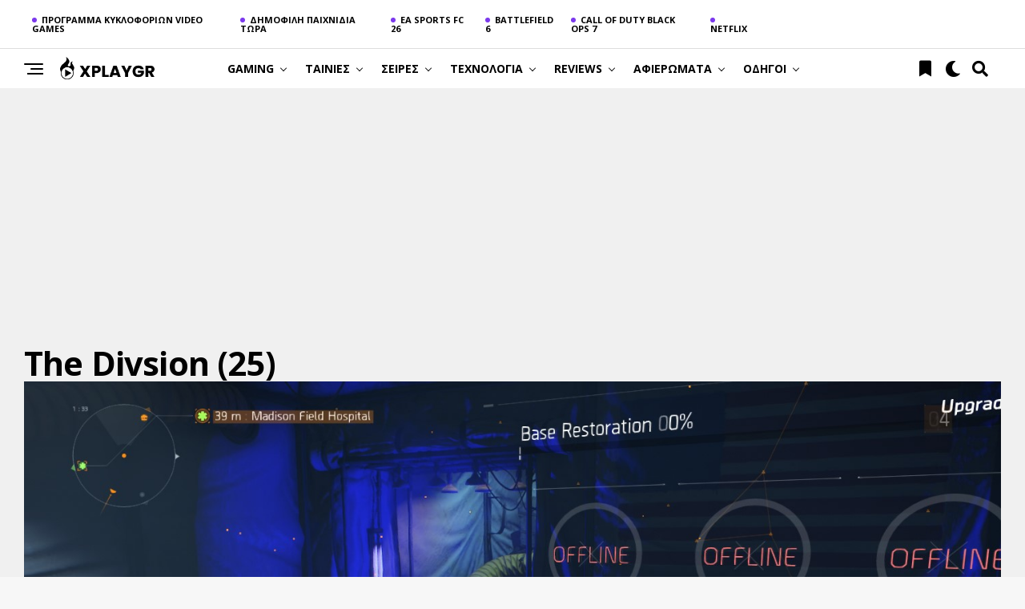

--- FILE ---
content_type: text/html; charset=UTF-8
request_url: https://xplaygr.com/photostory-tom-clancys-the-division/the-divsion-25/
body_size: 46026
content:
<!DOCTYPE html>
<html lang="el">
<head>
<meta charset="UTF-8" >
<meta name="viewport" id="viewport" content="width=device-width, initial-scale=1.0, maximum-scale=5.0, minimum-scale=1.0, user-scalable=yes" />
<meta name='robots' content='index, follow, max-image-preview:large, max-snippet:-1, max-video-preview:-1' />
<script id="cookie-law-info-gcm-var-js" src="[data-uri]" defer></script>
<script data-optimized="1" id="cookie-law-info-gcm-js" type="text/javascript" src="https://xplaygr.com/wp-content/litespeed/js/e6aaadc11bc0d3be93a3d6ec56f247d7.js?ver=247d7" defer data-deferred="1"></script> <script id="cookieyes" type="text/javascript" src="https://cdn-cookieyes.com/client_data/dba34f717edb79f6458e4baf/script.js" defer data-deferred="1"></script>
	<!-- This site is optimized with the Yoast SEO plugin v26.8 - https://yoast.com/product/yoast-seo-wordpress/ -->
	<title>The Divsion (25) | xplaygr.com</title>
	<link rel="canonical" href="https://xplaygr.com/photostory-tom-clancys-the-division/the-divsion-25/" />
	<meta property="og:locale" content="el_GR" />
	<meta property="og:type" content="article" />
	<meta property="og:title" content="The Divsion (25) | xplaygr.com" />
	<meta property="og:description" content="Ακολουθήστε το XplayGR στο Google News για να μαθαίνετε πρώτοι όλες τις εξελίξεις από τον χώρο του gaming και της ψυχαγωγίας.Δείτε όλες τις τελευταίες ειδήσεις στο XplayGR.com." />
	<meta property="og:url" content="https://xplaygr.com/photostory-tom-clancys-the-division/the-divsion-25/" />
	<meta property="og:site_name" content="xplaygr.com" />
	<meta property="article:publisher" content="https://www.facebook.com/xplaygr" />
	<meta property="og:image" content="https://xplaygr.com/photostory-tom-clancys-the-division/the-divsion-25" />
	<meta property="og:image:width" content="1439" />
	<meta property="og:image:height" content="824" />
	<meta property="og:image:type" content="image/jpeg" />
	<meta name="twitter:card" content="summary_large_image" />
	<meta name="twitter:site" content="@XplayGR" />
	<script type="application/ld+json" class="yoast-schema-graph">{"@context":"https://schema.org","@graph":[{"@type":"WebPage","@id":"https://xplaygr.com/photostory-tom-clancys-the-division/the-divsion-25/","url":"https://xplaygr.com/photostory-tom-clancys-the-division/the-divsion-25/","name":"The Divsion (25) | xplaygr.com","isPartOf":{"@id":"https://xplaygr.com/#website"},"primaryImageOfPage":{"@id":"https://xplaygr.com/photostory-tom-clancys-the-division/the-divsion-25/#primaryimage"},"image":{"@id":"https://xplaygr.com/photostory-tom-clancys-the-division/the-divsion-25/#primaryimage"},"thumbnailUrl":"https://xplaygr.com/wp-content/uploads/2016/03/The-Divsion-25.jpg","datePublished":"2016-03-08T22:00:39+00:00","breadcrumb":{"@id":"https://xplaygr.com/photostory-tom-clancys-the-division/the-divsion-25/#breadcrumb"},"inLanguage":"el","potentialAction":[{"@type":"ReadAction","target":["https://xplaygr.com/photostory-tom-clancys-the-division/the-divsion-25/"]}]},{"@type":"ImageObject","inLanguage":"el","@id":"https://xplaygr.com/photostory-tom-clancys-the-division/the-divsion-25/#primaryimage","url":"https://xplaygr.com/wp-content/uploads/2016/03/The-Divsion-25.jpg","contentUrl":"https://xplaygr.com/wp-content/uploads/2016/03/The-Divsion-25.jpg","width":1439,"height":824},{"@type":"BreadcrumbList","@id":"https://xplaygr.com/photostory-tom-clancys-the-division/the-divsion-25/#breadcrumb","itemListElement":[{"@type":"ListItem","position":1,"name":"Αρχική","item":"https://xplaygr.com/"},{"@type":"ListItem","position":2,"name":"Νεα","item":"https://xplaygr.com/category/news/"},{"@type":"ListItem","position":3,"name":"PhotoStory: Tom Clancy&#8217;s: The Division","item":"https://xplaygr.com/photostory-tom-clancys-the-division/"},{"@type":"ListItem","position":4,"name":"The Divsion (25)"}]},{"@type":"WebSite","@id":"https://xplaygr.com/#website","url":"https://xplaygr.com/","name":"xplaygr.com","description":"Νέα και ειδήσεις για games, τεχνολογία, σειρές και ταινίες","publisher":{"@id":"https://xplaygr.com/#organization"},"potentialAction":[{"@type":"SearchAction","target":{"@type":"EntryPoint","urlTemplate":"https://xplaygr.com/?s={search_term_string}"},"query-input":{"@type":"PropertyValueSpecification","valueRequired":true,"valueName":"search_term_string"}}],"inLanguage":"el"},{"@type":"Organization","@id":"https://xplaygr.com/#organization","name":"XPLAYGR.COM","alternateName":"XPLAYGR","url":"https://xplaygr.com/","logo":{"@type":"ImageObject","inLanguage":"el","@id":"https://xplaygr.com/#/schema/logo/image/","url":"https://xplaygr.com/wp-content/uploads/2024/09/XPLAY-removebg.png","contentUrl":"https://xplaygr.com/wp-content/uploads/2024/09/XPLAY-removebg.png","width":5000,"height":5000,"caption":"XPLAYGR.COM"},"image":{"@id":"https://xplaygr.com/#/schema/logo/image/"},"sameAs":["https://www.facebook.com/xplaygr","https://x.com/XplayGR"]}]}</script>
	<!-- / Yoast SEO plugin. -->


<link rel='dns-prefetch' href='//www.googletagmanager.com' />
<link rel='dns-prefetch' href='//ajax.googleapis.com' />
<link rel='dns-prefetch' href='//cdnjs.cloudflare.com' />
<link rel='dns-prefetch' href='//fonts.googleapis.com' />
<link rel='dns-prefetch' href='//pagead2.googlesyndication.com' />
<link rel="alternate" type="application/rss+xml" title="Ροή RSS &raquo; xplaygr.com" href="https://xplaygr.com/feed/" />
<link rel="alternate" type="application/rss+xml" title="Ροή Σχολίων &raquo; xplaygr.com" href="https://xplaygr.com/comments/feed/" />
<link rel="alternate" type="application/rss+xml" title="Ροή Σχολίων xplaygr.com &raquo; The Divsion (25)" href="https://xplaygr.com/photostory-tom-clancys-the-division/the-divsion-25/feed/" />
<link rel="alternate" title="oEmbed (JSON)" type="application/json+oembed" href="https://xplaygr.com/wp-json/oembed/1.0/embed?url=https%3A%2F%2Fxplaygr.com%2Fphotostory-tom-clancys-the-division%2Fthe-divsion-25%2F" />
<link rel="alternate" title="oEmbed (XML)" type="text/xml+oembed" href="https://xplaygr.com/wp-json/oembed/1.0/embed?url=https%3A%2F%2Fxplaygr.com%2Fphotostory-tom-clancys-the-division%2Fthe-divsion-25%2F&#038;format=xml" />
<style id='wp-img-auto-sizes-contain-inline-css' type='text/css'>
img:is([sizes=auto i],[sizes^="auto," i]){contain-intrinsic-size:3000px 1500px}
/*# sourceURL=wp-img-auto-sizes-contain-inline-css */
</style>

<link rel='stylesheet' id='structured-content-frontend-css' href='https://xplaygr.com/wp-content/plugins/structured-content/dist/blocks.style.build.css?ver=1.7.0' type='text/css' media='all' />
<style id='wp-emoji-styles-inline-css' type='text/css'>

	img.wp-smiley, img.emoji {
		display: inline !important;
		border: none !important;
		box-shadow: none !important;
		height: 1em !important;
		width: 1em !important;
		margin: 0 0.07em !important;
		vertical-align: -0.1em !important;
		background: none !important;
		padding: 0 !important;
	}
/*# sourceURL=wp-emoji-styles-inline-css */
</style>
<link rel='stylesheet' id='wp-block-library-css' href='https://xplaygr.com/wp-includes/css/dist/block-library/style.min.css?ver=6.9' type='text/css' media='all' />
<style id='global-styles-inline-css' type='text/css'>
:root{--wp--preset--aspect-ratio--square: 1;--wp--preset--aspect-ratio--4-3: 4/3;--wp--preset--aspect-ratio--3-4: 3/4;--wp--preset--aspect-ratio--3-2: 3/2;--wp--preset--aspect-ratio--2-3: 2/3;--wp--preset--aspect-ratio--16-9: 16/9;--wp--preset--aspect-ratio--9-16: 9/16;--wp--preset--color--black: #000000;--wp--preset--color--cyan-bluish-gray: #abb8c3;--wp--preset--color--white: #ffffff;--wp--preset--color--pale-pink: #f78da7;--wp--preset--color--vivid-red: #cf2e2e;--wp--preset--color--luminous-vivid-orange: #ff6900;--wp--preset--color--luminous-vivid-amber: #fcb900;--wp--preset--color--light-green-cyan: #7bdcb5;--wp--preset--color--vivid-green-cyan: #00d084;--wp--preset--color--pale-cyan-blue: #8ed1fc;--wp--preset--color--vivid-cyan-blue: #0693e3;--wp--preset--color--vivid-purple: #9b51e0;--wp--preset--gradient--vivid-cyan-blue-to-vivid-purple: linear-gradient(135deg,rgb(6,147,227) 0%,rgb(155,81,224) 100%);--wp--preset--gradient--light-green-cyan-to-vivid-green-cyan: linear-gradient(135deg,rgb(122,220,180) 0%,rgb(0,208,130) 100%);--wp--preset--gradient--luminous-vivid-amber-to-luminous-vivid-orange: linear-gradient(135deg,rgb(252,185,0) 0%,rgb(255,105,0) 100%);--wp--preset--gradient--luminous-vivid-orange-to-vivid-red: linear-gradient(135deg,rgb(255,105,0) 0%,rgb(207,46,46) 100%);--wp--preset--gradient--very-light-gray-to-cyan-bluish-gray: linear-gradient(135deg,rgb(238,238,238) 0%,rgb(169,184,195) 100%);--wp--preset--gradient--cool-to-warm-spectrum: linear-gradient(135deg,rgb(74,234,220) 0%,rgb(151,120,209) 20%,rgb(207,42,186) 40%,rgb(238,44,130) 60%,rgb(251,105,98) 80%,rgb(254,248,76) 100%);--wp--preset--gradient--blush-light-purple: linear-gradient(135deg,rgb(255,206,236) 0%,rgb(152,150,240) 100%);--wp--preset--gradient--blush-bordeaux: linear-gradient(135deg,rgb(254,205,165) 0%,rgb(254,45,45) 50%,rgb(107,0,62) 100%);--wp--preset--gradient--luminous-dusk: linear-gradient(135deg,rgb(255,203,112) 0%,rgb(199,81,192) 50%,rgb(65,88,208) 100%);--wp--preset--gradient--pale-ocean: linear-gradient(135deg,rgb(255,245,203) 0%,rgb(182,227,212) 50%,rgb(51,167,181) 100%);--wp--preset--gradient--electric-grass: linear-gradient(135deg,rgb(202,248,128) 0%,rgb(113,206,126) 100%);--wp--preset--gradient--midnight: linear-gradient(135deg,rgb(2,3,129) 0%,rgb(40,116,252) 100%);--wp--preset--font-size--small: 13px;--wp--preset--font-size--medium: 20px;--wp--preset--font-size--large: 36px;--wp--preset--font-size--x-large: 42px;--wp--preset--spacing--20: 0.44rem;--wp--preset--spacing--30: 0.67rem;--wp--preset--spacing--40: 1rem;--wp--preset--spacing--50: 1.5rem;--wp--preset--spacing--60: 2.25rem;--wp--preset--spacing--70: 3.38rem;--wp--preset--spacing--80: 5.06rem;--wp--preset--shadow--natural: 6px 6px 9px rgba(0, 0, 0, 0.2);--wp--preset--shadow--deep: 12px 12px 50px rgba(0, 0, 0, 0.4);--wp--preset--shadow--sharp: 6px 6px 0px rgba(0, 0, 0, 0.2);--wp--preset--shadow--outlined: 6px 6px 0px -3px rgb(255, 255, 255), 6px 6px rgb(0, 0, 0);--wp--preset--shadow--crisp: 6px 6px 0px rgb(0, 0, 0);}:where(.is-layout-flex){gap: 0.5em;}:where(.is-layout-grid){gap: 0.5em;}body .is-layout-flex{display: flex;}.is-layout-flex{flex-wrap: wrap;align-items: center;}.is-layout-flex > :is(*, div){margin: 0;}body .is-layout-grid{display: grid;}.is-layout-grid > :is(*, div){margin: 0;}:where(.wp-block-columns.is-layout-flex){gap: 2em;}:where(.wp-block-columns.is-layout-grid){gap: 2em;}:where(.wp-block-post-template.is-layout-flex){gap: 1.25em;}:where(.wp-block-post-template.is-layout-grid){gap: 1.25em;}.has-black-color{color: var(--wp--preset--color--black) !important;}.has-cyan-bluish-gray-color{color: var(--wp--preset--color--cyan-bluish-gray) !important;}.has-white-color{color: var(--wp--preset--color--white) !important;}.has-pale-pink-color{color: var(--wp--preset--color--pale-pink) !important;}.has-vivid-red-color{color: var(--wp--preset--color--vivid-red) !important;}.has-luminous-vivid-orange-color{color: var(--wp--preset--color--luminous-vivid-orange) !important;}.has-luminous-vivid-amber-color{color: var(--wp--preset--color--luminous-vivid-amber) !important;}.has-light-green-cyan-color{color: var(--wp--preset--color--light-green-cyan) !important;}.has-vivid-green-cyan-color{color: var(--wp--preset--color--vivid-green-cyan) !important;}.has-pale-cyan-blue-color{color: var(--wp--preset--color--pale-cyan-blue) !important;}.has-vivid-cyan-blue-color{color: var(--wp--preset--color--vivid-cyan-blue) !important;}.has-vivid-purple-color{color: var(--wp--preset--color--vivid-purple) !important;}.has-black-background-color{background-color: var(--wp--preset--color--black) !important;}.has-cyan-bluish-gray-background-color{background-color: var(--wp--preset--color--cyan-bluish-gray) !important;}.has-white-background-color{background-color: var(--wp--preset--color--white) !important;}.has-pale-pink-background-color{background-color: var(--wp--preset--color--pale-pink) !important;}.has-vivid-red-background-color{background-color: var(--wp--preset--color--vivid-red) !important;}.has-luminous-vivid-orange-background-color{background-color: var(--wp--preset--color--luminous-vivid-orange) !important;}.has-luminous-vivid-amber-background-color{background-color: var(--wp--preset--color--luminous-vivid-amber) !important;}.has-light-green-cyan-background-color{background-color: var(--wp--preset--color--light-green-cyan) !important;}.has-vivid-green-cyan-background-color{background-color: var(--wp--preset--color--vivid-green-cyan) !important;}.has-pale-cyan-blue-background-color{background-color: var(--wp--preset--color--pale-cyan-blue) !important;}.has-vivid-cyan-blue-background-color{background-color: var(--wp--preset--color--vivid-cyan-blue) !important;}.has-vivid-purple-background-color{background-color: var(--wp--preset--color--vivid-purple) !important;}.has-black-border-color{border-color: var(--wp--preset--color--black) !important;}.has-cyan-bluish-gray-border-color{border-color: var(--wp--preset--color--cyan-bluish-gray) !important;}.has-white-border-color{border-color: var(--wp--preset--color--white) !important;}.has-pale-pink-border-color{border-color: var(--wp--preset--color--pale-pink) !important;}.has-vivid-red-border-color{border-color: var(--wp--preset--color--vivid-red) !important;}.has-luminous-vivid-orange-border-color{border-color: var(--wp--preset--color--luminous-vivid-orange) !important;}.has-luminous-vivid-amber-border-color{border-color: var(--wp--preset--color--luminous-vivid-amber) !important;}.has-light-green-cyan-border-color{border-color: var(--wp--preset--color--light-green-cyan) !important;}.has-vivid-green-cyan-border-color{border-color: var(--wp--preset--color--vivid-green-cyan) !important;}.has-pale-cyan-blue-border-color{border-color: var(--wp--preset--color--pale-cyan-blue) !important;}.has-vivid-cyan-blue-border-color{border-color: var(--wp--preset--color--vivid-cyan-blue) !important;}.has-vivid-purple-border-color{border-color: var(--wp--preset--color--vivid-purple) !important;}.has-vivid-cyan-blue-to-vivid-purple-gradient-background{background: var(--wp--preset--gradient--vivid-cyan-blue-to-vivid-purple) !important;}.has-light-green-cyan-to-vivid-green-cyan-gradient-background{background: var(--wp--preset--gradient--light-green-cyan-to-vivid-green-cyan) !important;}.has-luminous-vivid-amber-to-luminous-vivid-orange-gradient-background{background: var(--wp--preset--gradient--luminous-vivid-amber-to-luminous-vivid-orange) !important;}.has-luminous-vivid-orange-to-vivid-red-gradient-background{background: var(--wp--preset--gradient--luminous-vivid-orange-to-vivid-red) !important;}.has-very-light-gray-to-cyan-bluish-gray-gradient-background{background: var(--wp--preset--gradient--very-light-gray-to-cyan-bluish-gray) !important;}.has-cool-to-warm-spectrum-gradient-background{background: var(--wp--preset--gradient--cool-to-warm-spectrum) !important;}.has-blush-light-purple-gradient-background{background: var(--wp--preset--gradient--blush-light-purple) !important;}.has-blush-bordeaux-gradient-background{background: var(--wp--preset--gradient--blush-bordeaux) !important;}.has-luminous-dusk-gradient-background{background: var(--wp--preset--gradient--luminous-dusk) !important;}.has-pale-ocean-gradient-background{background: var(--wp--preset--gradient--pale-ocean) !important;}.has-electric-grass-gradient-background{background: var(--wp--preset--gradient--electric-grass) !important;}.has-midnight-gradient-background{background: var(--wp--preset--gradient--midnight) !important;}.has-small-font-size{font-size: var(--wp--preset--font-size--small) !important;}.has-medium-font-size{font-size: var(--wp--preset--font-size--medium) !important;}.has-large-font-size{font-size: var(--wp--preset--font-size--large) !important;}.has-x-large-font-size{font-size: var(--wp--preset--font-size--x-large) !important;}
/*# sourceURL=global-styles-inline-css */
</style>

<style id='classic-theme-styles-inline-css' type='text/css'>
/*! This file is auto-generated */
.wp-block-button__link{color:#fff;background-color:#32373c;border-radius:9999px;box-shadow:none;text-decoration:none;padding:calc(.667em + 2px) calc(1.333em + 2px);font-size:1.125em}.wp-block-file__button{background:#32373c;color:#fff;text-decoration:none}
/*# sourceURL=/wp-includes/css/classic-themes.min.css */
</style>
<link rel='stylesheet' id='lets-info-up-style-css-css' href='https://xplaygr.com/wp-content/plugins/lets-info-up/admin/block/dist/blocks.style.build.css?ver=1.1.3' type='text/css' media='all' />
<style id='dominant-color-styles-inline-css' type='text/css'>
img[data-dominant-color]:not(.has-transparency) { background-color: var(--dominant-color); }
/*# sourceURL=dominant-color-styles-inline-css */
</style>
<link rel='stylesheet' id='lets-review-api-css' href='https://xplaygr.com/wp-content/plugins/lets-review/assets/css/style-api.min.css?ver=3.4.3' type='text/css' media='all' />
<link rel='stylesheet' id='font-awesome-css' href='https://xplaygr.com/wp-content/plugins/lets-review/assets/fonts/fontawesome/css/fontawesome.min.css?ver=3.4.3' type='text/css' media='all' />
<link rel='stylesheet' id='font-awesome-regular-css' href='https://xplaygr.com/wp-content/plugins/lets-review/assets/fonts/fontawesome/css/regular.min.css?ver=3.4.3' type='text/css' media='all' />
<link rel='stylesheet' id='font-awesome-solid-css' href='https://xplaygr.com/wp-content/plugins/lets-review/assets/fonts/fontawesome/css/solid.min.css?ver=3.4.3' type='text/css' media='all' />
<link rel='stylesheet' id='wp_automatic_gallery_style-css' href='https://xplaygr.com/wp-content/plugins/wp-automatic/css/wp-automatic.css?ver=1.0.0' type='text/css' media='all' />
<link rel='stylesheet' id='ql-jquery-ui-css' href='//ajax.googleapis.com/ajax/libs/jqueryui/1.12.1/themes/smoothness/jquery-ui.css?ver=6.9' type='text/css' media='all' />
<link rel='stylesheet' id='xplay-fontawesome-6-css' href='https://cdnjs.cloudflare.com/ajax/libs/font-awesome/6.5.2/css/all.min.css?ver=6.5.2' type='text/css' media='all' />
<link rel='stylesheet' id='lets-info-up-css' href='https://xplaygr.com/wp-content/plugins/lets-info-up/frontend/css/style.min.css?ver=1.1.3' type='text/css' media='all' />
<link rel='stylesheet' id='zox-custom-style-css' href='https://xplaygr.com/wp-content/themes/zoxpress/style.css?ver=6.9' type='text/css' media='all' />
<style id='zox-custom-style-inline-css' type='text/css'>


	a,
	a:visited,
	a:hover h2.zox-s-title1,
	a:hover h2.zox-s-title1-feat,
	a:hover h2.zox-s-title2,
	a:hover h2.zox-s-title3,
	.zox-post-body p a,
	h3.zox-post-cat a,
	.sp-template a,
	.sp-data-table a,
	span.zox-author-name a,
	a:hover h2.zox-authors-latest,
	span.zox-authors-name a:hover,
	#zox-side-wrap a:hover {
		color: #7c3aed;
	}

	.zox-s8 a:hover h2.zox-s-title1,
	.zox-s8 a:hover h2.zox-s-title1-feat,
	.zox-s8 a:hover h2.zox-s-title2,
	.zox-s8 a:hover h2.zox-s-title3 {
		box-shadow: 15px 0 0 #fff, -10px 0 0 #fff;
		color: #7c3aed;
	}

	.woocommerce-message:before,
	.woocommerce-info:before,
	.woocommerce-message:before,
	.woocommerce .star-rating span:before,
	span.zox-s-cat,
	h3.zox-post-cat a,
	.zox-s6 span.zox-s-cat,
	.zox-s8 span.zox-s-cat,
	.zox-widget-side-trend-wrap .zox-art-text:before {
		color: #7c3aed;
	}

	.zox-widget-bgp,
	.zox-widget-bgp.zox-widget-txtw .zox-art-wrap,
	.zox-widget-bgp.zox-widget-txtw .zox-widget-featl-sub .zox-art-wrap,
	.zox-s4 .zox-widget-bgp span.zox-s-cat,
	.woocommerce span.onsale,
	.zox-s7 .zox-byline-wrap:before,
	.zox-s3 span.zox-s-cat,
	.zox-o1 span.zox-s-cat,
	.zox-s3 .zox-widget-side-trend-wrap .zox-art-text:before,
	.sp-table-caption,
	#zox-search-form #zox-search-submit,
	#zox-search-form2 #zox-search-submit2,
	.pagination .current,
	.pagination a:hover,
	.zox-o6 span.zox-s-cat {
		background: #7c3aed;
	}

	.woocommerce .widget_price_filter .ui-slider .ui-slider-handle,
	.woocommerce #respond input#submit.alt,
	.woocommerce a.button.alt,
	.woocommerce button.button.alt,
	.woocommerce input.button.alt,
	.woocommerce #respond input#submit.alt:hover,
	.woocommerce a.button.alt:hover,
	.woocommerce button.button.alt:hover,
	.woocommerce input.button.alt:hover {
		background-color: #7c3aed;
	}

	.woocommerce-error,
	.woocommerce-info,
	.woocommerce-message {
		border-top-color: #7c3aed;
	}

	.zox-feat-ent1-left,
	.zox-ent1 .zox-side-widget {
		border-top: 2px solid #7c3aed;
	}

	.zox-feat-ent3-main-wrap h2.zox-s-title2 {
		background-color: #7c3aed;
		box-shadow: 15px 0 0 #7c3aed, -10px 0 0 #7c3aed;
	}

	.zox-widget-side-trend-wrap .zox-art-text:before,
	.pagination .current,
	.pagination a:hover {
		border: 1px solid #7c3aed;
	}

	.zox-post-type {
		border: 3px solid #7c3aed;
	}
	.zox-net1 .zox-post-type,
	.zox-net2 .zox-post-type {
		background: #7c3aed;
	}
	.zox-widget-featl-sub .zox-post-type {
		border: 2px solid #7c3aed;
	}

	@media screen and (max-width: 479px) {
	.zox-net1.zox-s4 .zox-widget-bgp .zox-art-main span.zox-s-cat {
		background: #7c3aed !important;
	}
	}

	.zox-o3 h3.zox-s-cat {
		background: #1f1f1f;
	}

	.zox-widget-bgs,
	.zox-widget-bgs.zox-widget-txtw .zox-art-wrap,
	.zox-widget-bgs.zox-widget-txtw .zox-widget-featl-sub .zox-art-wrap,
	.zox-s4 .zox-widget-bgs span.zox-s-cat {
		background: #1f1f1f;
	}

	#zox-top-head-wrap {
		background: #ffffff;
	}

	span.zox-top-soc-but,
	.zox-top-nav-menu ul li a,
	span.zox-woo-cart-icon {
		color: #000000;
	}

	span.zox-woo-cart-num {
		background: #000000;
	}

	.zox-top-nav-menu ul li:hover a {
		color: #7c3aed;
	}

	#zox-top-head-wrap,
	#zox-top-head,
	#zox-top-head-left,
	#zox-top-head-mid,
	#zox-top-head-right,
	.zox-top-nav-menu ul {
		height: 60px;
	}

	#zox-top-head-mid img {
		max-height: calc(60px - 20px);
	}

	.zox-top-nav-menu ul li a {
		font-size: 11px;
	}

	#zox-bot-head-wrap,
	#zox-bot-head-wrap.zox-trans-bot.zox-fix-up,
	#zox-fly-wrap,
	#zox-bot-head-wrap.zox-trans-bot:hover {
		background-color: #ffffff;
		background-image: none;
	}

	.zox-nav-menu ul li a,
	span.zox-nav-search-but,
	span.zox-night,
	.zox-trans-bot.zox-fix-up .zox-nav-menu ul li a,
	.zox-trans-bot.zox-fix-up span.zox-nav-search-but,
	nav.zox-fly-nav-menu ul li a,
	span.zox-fly-soc-head,
	ul.zox-fly-soc-list li a,
	nav.zox-fly-nav-menu ul li.menu-item-has-children:after {
		color: #000000;
	}

	.zox-nav-menu ul li.menu-item-has-children a:after,
	.zox-nav-menu ul li.zox-mega-drop a:after {
		border-right: 1px solid #000000;
		border-bottom: 1px solid #000000;
	}

	.zox-fly-but-wrap span,
	.zox-trans-bot.zox-fix-up .zox-fly-but-wrap span {
		background: #000000;
	}

	.zox-nav-menu ul li:hover a,
	span.zox-nav-search-but:hover,
	span.zox-night:hover {
		color: #7c3aed;
	}

	.zox-fly-but-wrap:hover span {
		background: #7c3aed;
	}

	span.zox-widget-main-title {
		color: #000000;
	}

	#zox-foot-wrap {
		background: #ffffff;
	}

	#zox-foot-wrap p {
		color: #000000;
	}

	#zox-foot-wrap a {
		color: #7c3aed;
	}

	ul.zox-foot-soc-list li a {
		border: 1px solid #7c3aed;
	}

	span.zox-widget-side-title {
		color: #000000;
	}

	span.zox-post-main-title {
		color: #000000;
	}

	.zox-top-nav-menu ul li a {
		padding-top: calc((60px - 11px) / 2);
		padding-bottom: calc((60px - 11px) / 2);
	}

	#zox-bot-head-wrap,
	.zox-bot-head-menu,
	#zox-bot-head,
	#zox-bot-head-left,
	#zox-bot-head-right,
	#zox-bot-head-mid,
	.zox-bot-head-logo,
	.zox-bot-head-logo-main,
	.zox-nav-menu,
	.zox-nav-menu ul {
		height: 50px;
	}

	.zox-bot-head-logo img,
	.zox-bot-head-logo-main img {
		max-height: calc(50px - 20px);
	}

	.zox-nav-menu ul li ul.sub-menu,
	.zox-nav-menu ul li.menu-item-object-category .zox-mega-dropdown {
		top: 50px;
	}

	.zox-nav-menu ul li a {
		font-size: 14px;
	}

	.zox-nav-menu ul li a {
		padding-top: calc((50px - 14px) / 2);
		padding-bottom: calc((50px - 14px) / 2);
	}

	.zox-fix-up {
		top: -50px !important;
		-webkit-transform: translate3d(0,-50px,0) !important;
	   	   -moz-transform: translate3d(0,-50px,0) !important;
	    	-ms-transform: translate3d(0,-50px,0) !important;
	     	 -o-transform: translate3d(0,-50px,0) !important;
				transform: translate3d(0,-50px,0) !important;
	}

	.zox-fix {
		top: -50px;
		-webkit-transform: translate3d(0,50px,0) !important;
	   	   -moz-transform: translate3d(0,50px,0) !important;
	    	-ms-transform: translate3d(0,50px,0) !important;
	     	 -o-transform: translate3d(0,50px,0) !important;
				transform: translate3d(0,50px,0) !important;
	}

	.zox-fix-up .zox-nav-menu ul li a {
		padding-top: calc((60px - 14px) / 2);
		padding-bottom: calc((60px - 14px) / 2);
	}

	.zox-feat-ent1-grid,
	.zox-feat-ent2-bot,
	.zox-feat-net1-grid {
		grid-template-columns: auto 300px;
	}

	body,
	span.zox-s-cat,
	span.zox-ad-label,
	.woocommerce ul.product_list_widget li a,
	.woocommerce ul.product_list_widget span.product-title,
	.woocommerce #reviews #comments ol.commentlist li .comment-text p.meta,
	.woocommerce div.product p.price,
	.woocommerce div.product p.price ins,
	.woocommerce div.product p.price del,
	.woocommerce ul.products li.product .price del,
	.woocommerce ul.products li.product .price ins,
	.woocommerce ul.products li.product .price,
	.woocommerce #respond input#submit,
	.woocommerce a.button,
	.woocommerce button.button,
	.woocommerce input.button,
	.woocommerce .widget_price_filter .price_slider_amount .button,
	.woocommerce span.onsale,
	.woocommerce-review-link,
	#woo-content p.woocommerce-result-count,
	.woocommerce div.product .woocommerce-tabs ul.tabs li a,
	.woocommerce .woocommerce-breadcrumb,
	.woocommerce #respond input#submit.alt,
	.woocommerce a.button.alt,
	.woocommerce button.button.alt,
	.woocommerce input.button.alt,
	.zox-post-tags-header,
	.zox-post-tags a {
		font-family: 'Open Sans', sans-serif;
		font-weight: 400;
		text-transform: None;
	}

	#zox-woo-side-wrap span.zox-widget-side-title,
	span.zox-authors-name a,
	h1.zox-author-top-head {
		font-family: 'Open Sans', sans-serif;
	}

	p.zox-s-graph,
	span.zox-post-excerpt p,
	.zox-post-body p,
	#woo-content p,
	#zox-404 p,
	.zox-post-body ul li,
	.zox-post-body ol li,
	.zox-author-box-text p {
		font-family: 'Open Sans', sans-serif;
		font-weight: 400;
		text-transform: None;
	}

	.zox-nav-menu ul li a,
	.zox-top-nav-menu ul li a,
	nav.zox-fly-nav-menu ul li a {
		font-family: 'Open Sans', sans-serif;
		font-weight: 400;
		text-transform: Uppercase;
	}

	.zox-nav-menu ul li ul.zox-mega-list li a,
	.zox-nav-menu ul li ul.zox-mega-list li a p {
		font-family: 'Open Sans', sans-serif;
	}

	h2.zox-s-title1,
	h2.zox-s-title1-feat,
	.woocommerce div.product .product_title,
	.woocommerce .related h2,
	#woo-content .summary p.price,
	.woocommerce div.product .woocommerce-tabs .panel h2,
	#zox-404 h1,
	h1.zox-post-title,
	.zox-widget-side-trend-wrap .zox-art-text:before,
	.zox-post-body blockquote p,
	.zox-post-body .wp-block-pullquote blockquote p,
	.zox-post-body h1,
	.zox-post-body h2,
	.zox-post-body h3,
	.zox-post-body h4,
	.zox-post-body h5,
	.zox-post-body h6,
	.comment-inner h1,
	.comment-inner h2,
	.comment-inner h3,
	.comment-inner h4,
	.comment-inner h5,
	.comment-inner h6,
	span.zox-author-box-name a {
		font-family: 'Open Sans', sans-serif;
		font-weight: 700;
		text-transform: None;
	}

	span.zox-widget-main-title {
		font-family: 'Open Sans', sans-serif;
		font-weight: 700;
		text-transform: None;
	}

	span.zox-widget-side-title {
		font-family: 'Open Sans', sans-serif;
		font-weight: 700;
		text-transform: None;
	}

	span.zox-post-main-title {
		font-family: 'Open Sans', sans-serif;
		font-weight: 800;
		text-transform: None;
	}

	h2.zox-s-title2,
	h2.zox-s-title3,
	span.zox-woo-cart-num,
	p.zox-search-p,
	.alp-related-posts .current .post-title,
	.alp-related-posts-wrapper .alp-related-post .post-title,
	.zox-widget-txtw span.zox-widget-main-title {
		font-family: 'Open Sans', sans-serif;
		font-weight: 700;
		text-transform: None;
	}

	.zox-post-width {
		margin: 0 auto;
		max-width: calc(1240px + 60px);
	}


	

		.zox-nav-menu ul li ul.zox-mega-list li a,
		.zox-nav-menu ul li ul.zox-mega-list li a p {
			font-weight: 600;
			text-transform: capitalize;
		}
		.zox-s6 .zox-art-wrap {
			background: none;
		}
		.zox-feat-tech2-sub .zox-art-text {
			padding: 13px 0 0;
		}
		.zox-s6 span.zox-s-cat {
			color: #000;
			text-transform: uppercase;
		}
		span.zox-widget-home-title {
			font-family: 'Poppins', sans-serif;
			font-weight: 700;
			text-transform: uppercase;
		}
		.zox-widget-side-trend-wrap .zox-art-text:before {
			color: #bbb;
		}
			

			.zox-head-width {
				margin: 0 auto;
				max-width: none;
			}
			.zox-nav-menu ul li.zox-mega-drop .zox-mega-dropdown {
				left: calc(((100vw - 100%) /2) * -1);
			}
				

			#zox-home-main-wrap {
				margin: 0 auto;
				padding: 0 30px;
				max-width: calc(1280px + 60px);
			}
			.zox-body-width,
			.zox-widget-feat-wrap.zox-o1 .zox-art-text-cont,
			.zox-widget-feat-wrap.zox-o4 .zox-art-text-cont,
			.zox-widget-feat-main.zox-o1 .zox-art-text-cont,
			.zox-widget-feat-main.zox-o4 .zox-art-text-cont {
				margin: 0 auto;
				max-width: none;
			}
				

		#zox-top-head {
			grid-template-columns: auto 250px;
		}
		#zox-top-head-left {
			width: 100%;
		}
		#zox-top-head-mid {
			display: none;
		}
			

			#zox-bot-head-left {
				display: grid;
			}
			#zox-bot-head {
				grid-template-columns: 24px auto 60px;
			}
			.zox-bot-head-menu {
				padding: 0 0 0 36px;
			}
				

	#zox-bot-head-wrap {
		border-top: 1px solid #ddd;
	}
		

	.zox-fix-up {
		-webkit-box-shadow: 0 0.5rem 1rem 0 rgba(21,21,30,0.08);
		   -moz-box-shadow: 0 0.5rem 1rem 0 rgba(21,21,30,0.08);
			-ms-box-shadow: 0 0.5rem 1rem 0 rgba(21,21,30,0.08);
			 -o-box-shadow: 0 0.5rem 1rem 0 rgba(21,21,30,0.08);
				box-shadow: 0 0.5rem 1rem 0 rgba(21,21,30,0.08);
	}
		

.zox-nav-links {
	display: none;
	}
	

				.zox-post-main-wrap,
				#zox-home-body-wrap {
					grid-template-columns: calc(100% - 400px) 340px;
				}
				.zox-feat-ent2-bot {
					grid-template-columns: auto 340px;
				}
					

	.zox-byline-wrap {
		display: none;
	}
	

	span.zox-byline-date {
		display: none;
	}
	

	.zox-post-body p a {
		color: #7c3aed;
		box-shadow: none;
	}
	.zox-post-body p a:hover {
		color: #7c3aed;
		box-shadow: inset 0 -1px 0 0 #fff, inset 0 -2px 0 0 #7c3aed;
	}
	

			h4.zox-widget-main-title {
				text-align: left;
			}
			span.zox-widget-main-title {
				font-size: 1.5rem;
				letter-spacing: .1em;
			}
			

			.zox-widget-side-head {
				margin: 0 0 20px;
			}
			.zox-tech2 h4.zox-widget-side-title {
				overflow: hidden;
				position: relative;
				text-align: left;
				width: 100%;
			}
			.zox-tech2 span.zox-widget-side-title {
				font-size: .875rem;
				letter-spacing: .1em;
				text-transform: uppercase;
			}
			.zox-tech2 span.zox-widget-side-title:after {
				content:'';
				background: #ccc;
				margin: -1px 0 0 15px;
				position: absolute;
					top: 50%;
				width: 100%;
				height: 1px;
			}
			#zox-woo-side-wrap span.zox-widget-side-title {
				font-size: .75rem;
			}
			

		.zox-post-main-head {
			margin: 0 0 50px;
		}
		span.zox-post-main-title {
			color: #333;
			font-size: 2rem;
			position: relative;
		}
		span.zox-post-main-title:after {
			content: '';
			background: #000000;
			margin: 0 0 0 -50px;
			position: absolute;
				bottom: -15px;
				left: 50%;
			width: 100px;
			height: 5px;
		}
		

		#zox-lead-top-wrap {
			position: relative;
			height: 0;
		}
		#zox-lead-top-in {
			clip: rect(0,auto,auto,0);
			overflow: hidden;
			position: absolute;
				left: 0;
				top: 0;
			z-index: 1;
			zoom: 1;
			width: 100%;
			height: 100%;
		}
		#zox-lead-top {
			position: fixed;
				top: 0;
				left: 0;
		}
		

		ul.zox-post-soc-list {
			display: grid;
			grid-gap: 5px;
			left: 5px;
		}
		ul.zox-post-soc-list li {
			background: #888;
			border: none;
			border-radius: 5px;
			-webkit-transition: none;
			   -moz-transition: none;
			    -ms-transition: none;
				 -o-transition: none;
					transition: none;
			width: 40px;
			height: 40px;
		}
		ul.zox-post-soc-stat-list li,
		ul.zox-alp-soc-list li {
			background: #888;
			border: none;
			border-radius: 5px;
			color: #fff;
			-webkit-transition: none;
			   -moz-transition: none;
			    -ms-transition: none;
				 -o-transition: none;
					transition: none;
		}
		ul.zox-post-soc-stat-list li:hover,
		ul.zox-alp-soc-list li:hover {
			background: #888;
			border: none;
			font-size: 18px;
		}
		ul.zox-post-soc-list li:hover,
		ul.zox-post-soc-list li.zox-post-soc-email:hover,
		ul.zox-post-soc-list li.zox-post-soc-com:hover {
			background: #888;
			font-size: 18px;
		}
		.zox-dark ul.zox-post-soc-stat-list li,
		.zox-dark ul.zox-alp-soc-list li,
		.zox-dark ul.zox-post-soc-stat-list li.zox-post-soc-fb,
		.zox-dark ul.zox-alp-soc-list li.zox-alp-soc-fb,
		.zox-dark ul.zox-post-soc-stat-list li.zox-post-soc-twit,
		.zox-dark ul.zox-alp-soc-list li.zox-alp-soc-twit,
		.zox-dark ul.zox-post-soc-stat-list li.zox-post-soc-flip,
		.zox-dark ul.zox-alp-soc-list li.zox-alp-soc-flip {
			background: #333;
		}
		ul.zox-post-soc-list li.zox-post-soc-fb,
		ul.zox-post-soc-stat-list li.zox-post-soc-fb,
		ul.zox-alp-soc-list li.zox-alp-soc-fb {
			background: #3b5998;
		}
		ul.zox-post-soc-list li.zox-post-soc-twit,
		ul.zox-post-soc-stat-list li.zox-post-soc-twit,
		ul.zox-alp-soc-list li.zox-alp-soc-twit {
			background: #55acee;
		}
		ul.zox-post-soc-list li.zox-post-soc-flip,
		ul.zox-post-soc-stat-list li.zox-post-soc-flip,
		ul.zox-alp-soc-list li.zox-alp-soc-flip {
			background: #f52828;
		}
		@media screen and (max-width: 1399px) {
			.zox-post-soc-scroll {
				height: 40px !important;
			}
			ul.zox-post-soc-list {
				display: inline;
				left: 0;
			}
			ul.zox-post-soc-list li {
				border-left: 1px solid #fff !important;
				border-radius: 0;
			}
			ul.zox-post-soc-list li ul.zox-soc-more-list li {
				border-left: none !important;
			}
		}
		


		
/*# sourceURL=zox-custom-style-inline-css */
</style>
<link rel='stylesheet' id='fontawesome-css' href='https://xplaygr.com/wp-content/themes/zoxpress/font-awesome/css/all.css?ver=6.9' type='text/css' media='all' />
<link rel='stylesheet' id='zox-fonts-css' href='//fonts.googleapis.com/css?family=Heebo%3A300%2C400%2C500%2C700%2C800%2C900%7CAlegreya%3A400%2C500%2C700%2C800%2C900%7CJosefin+Sans%3A300%2C400%2C600%2C700%7CLibre+Franklin%3A300%2C400%2C500%2C600%2C700%2C800%2C900%7CFrank+Ruhl+Libre%3A300%2C400%2C500%2C700%2C900%7CNunito+Sans%3A300%2C400%2C600%2C700%2C800%2C900%7CMontserrat%3A300%2C400%2C500%2C600%2C700%2C800%2C900%7CAnton%3A400%7CNoto+Serif%3A400%2C700%7CNunito%3A300%2C400%2C600%2C700%2C800%2C900%7CRajdhani%3A300%2C400%2C500%2C600%2C700%7CTitillium+Web%3A300%2C400%2C600%2C700%2C900%7CPT+Serif%3A400%2C400i%2C700%2C700i%7CAmiri%3A400%2C400i%2C700%2C700i%7COswald%3A300%2C400%2C500%2C600%2C700%7CRoboto+Mono%3A400%2C700%7CBarlow+Semi+Condensed%3A700%2C800%2C900%7CPoppins%3A300%2C400%2C500%2C600%2C700%2C800%2C900%7CRoboto+Condensed%3A300%2C400%2C700%7CRoboto%3A300%2C400%2C500%2C700%2C900%7CPT+Serif%3A400%2C700%7COpen+Sans+Condensed%3A300%2C700%7COpen+Sans%3A700%7CSource+Serif+Pro%3A400%2C600%2C700%7CIM+Fell+French+Canon%3A400%2C400i%7COpen+Sans%3A100%2C100i%2C200%2C+200i%2C300%2C300i%2C400%2C400i%2C500%2C500i%2C600%2C600i%2C700%2C700i%2C800%2C800i%2C900%2C900i%7COpen+Sans%3A100%2C100i%2C200%2C+200i%2C300%2C300i%2C400%2C400i%2C500%2C500i%2C600%2C600i%2C700%2C700i%2C800%2C800i%2C900%2C900i%7COpen+Sans%3A100%2C100i%2C200%2C+200i%2C300%2C300i%2C400%2C400i%2C500%2C500i%2C600%2C600i%2C700%2C700i%2C800%2C800i%2C900%2C900i%7COpen+Sans%3A100%2C100i%2C200%2C+200i%2C300%2C300i%2C400%2C400i%2C500%2C500i%2C600%2C600i%2C700%2C700i%2C800%2C800i%2C900%2C900i%7COpen+Sans%3A100%2C100i%2C200%2C+200i%2C300%2C300i%2C400%2C400i%2C500%2C500i%2C600%2C600i%2C700%2C700i%2C800%2C800i%2C900%2C900i%7COpen+Sans%3A100%2C100i%2C200%2C+200i%2C300%2C300i%2C400%2C400i%2C500%2C500i%2C600%2C600i%2C700%2C700i%2C800%2C800i%2C900%2C900i%7COpen+Sans%3A100%2C100i%2C200%2C+200i%2C300%2C300i%2C400%2C400i%2C500%2C500i%2C600%2C600i%2C700%2C700i%2C800%2C800i%2C900%2C900i%26subset%3Dlatin%2Clatin-ext%2Ccyrillic%2Ccyrillic-ext%2Cgreek-ext%2Cgreek%2Cvietnamese' type='text/css' media='all' />
<link rel='stylesheet' id='zox-media-queries-css' href='https://xplaygr.com/wp-content/themes/zoxpress/css/media-queries.css?ver=6.9' type='text/css' media='all' />
<script type="text/javascript" src="https://xplaygr.com/wp-includes/js/jquery/jquery.min.js?ver=3.7.1" id="jquery-core-js"></script>
<script data-optimized="1" type="text/javascript" src="https://xplaygr.com/wp-content/litespeed/js/2ba0f2cf65e4580d6b31af083f3e3d92.js?ver=db249" id="jquery-migrate-js" defer data-deferred="1"></script>
<script data-optimized="1" type="text/javascript" src="https://xplaygr.com/wp-content/litespeed/js/0b37e38d0553ed326f7a9640085712eb.js?ver=c9170" id="wp_automatic_gallery-js" defer data-deferred="1"></script>

<!-- Google tag (gtag.js) snippet added by Site Kit -->
<!-- Google Analytics snippet added by Site Kit -->
<script type="text/javascript" src="https://www.googletagmanager.com/gtag/js?id=G-HPSLRESM8K" id="google_gtagjs-js" defer data-deferred="1"></script>
<script type="text/javascript" id="google_gtagjs-js-after" src="[data-uri]" defer></script>
<link rel="https://api.w.org/" href="https://xplaygr.com/wp-json/" /><link rel="alternate" title="JSON" type="application/json" href="https://xplaygr.com/wp-json/wp/v2/media/5150" /><link rel="EditURI" type="application/rsd+xml" title="RSD" href="https://xplaygr.com/xmlrpc.php?rsd" />
<meta name="generator" content="WordPress 6.9" />
<link rel='shortlink' href='https://xplaygr.com/?p=5150' />
<meta name="generator" content="auto-sizes 1.7.0">
<meta name="generator" content="dominant-color-images 1.2.0">
<meta name="generator" content="Site Kit by Google 1.170.0" /><script async src="https://pagead2.googlesyndication.com/pagead/js/adsbygoogle.js?client=ca-pub-3319606749530168"
     crossorigin="anonymous"></script>
<script custom-element="amp-auto-ads"
        src="https://cdn.ampproject.org/v0/amp-auto-ads-0.1.js">
</script><!-- Generated by Jetpack Social -->
<meta property="og:title" content="The Divsion (25)">
<meta property="og:url" content="https://xplaygr.com/photostory-tom-clancys-the-division/the-divsion-25/">
<meta property="og:description" content="Visit the post for more.">
<!-- / Jetpack Social -->
		<script type="text/javascript" src="[data-uri]" defer></script>
		<meta name="onesignal-plugin" content="wordpress-3.8.0">
  <script src="https://cdn.onesignal.com/sdks/web/v16/OneSignalSDK.page.js" defer></script>
  <script src="[data-uri]" defer></script>
<meta name="generator" content="performance-lab 4.0.1; plugins: auto-sizes, dominant-color-images, embed-optimizer, image-prioritizer, speculation-rules, webp-uploads">
<meta name="generator" content="webp-uploads 2.6.1">
	<meta name="theme-color" content="#fff" />
			<meta property="og:type" content="article" />
								<meta property="og:url" content="https://xplaygr.com/photostory-tom-clancys-the-division/the-divsion-25/" />
			<meta property="og:title" content="The Divsion (25)" />
			<meta property="og:description" content="Ακολουθήστε το XplayGR στο Google News για να μαθαίνετε πρώτοι όλες τις εξελίξεις από τον χώρο του gaming και της ψυχαγωγίας.Δείτε όλες τις τελευταίες ειδήσεις στο XplayGR.com." />
			<meta name="twitter:card" content="summary_large_image">
			<meta name="twitter:url" content="https://xplaygr.com/photostory-tom-clancys-the-division/the-divsion-25/">
			<meta name="twitter:title" content="The Divsion (25)">
			<meta name="twitter:description" content="Ακολουθήστε το XplayGR στο Google News για να μαθαίνετε πρώτοι όλες τις εξελίξεις από τον χώρο του gaming και της ψυχαγωγίας.Δείτε όλες τις τελευταίες ειδήσεις στο XplayGR.com.">
			<meta name="generator" content="speculation-rules 1.6.0">

<!-- Google AdSense meta tags added by Site Kit -->
<meta name="google-adsense-platform-account" content="ca-host-pub-2644536267352236">
<meta name="google-adsense-platform-domain" content="sitekit.withgoogle.com">
<!-- End Google AdSense meta tags added by Site Kit -->
<meta data-od-replaced-content="optimization-detective 1.0.0-beta4" name="generator" content="optimization-detective 1.0.0-beta4; url_metric_groups={0:empty, 480:empty, 600:empty, 782:empty}">
<meta name="generator" content="embed-optimizer 1.0.0-beta3">
<meta name="generator" content="image-prioritizer 1.0.0-beta3">
<style type="text/css" id="custom-background-css">
body.custom-background { background-color: #f7f7f7; }
</style>
	<script src="[data-uri]" defer></script><script src="[data-uri]" defer></script>
<!-- Google AdSense snippet added by Site Kit -->
<script type="text/javascript" async="async" src="https://pagead2.googlesyndication.com/pagead/js/adsbygoogle.js?client=ca-pub-3319606749530168&amp;host=ca-host-pub-2644536267352236" crossorigin="anonymous"></script>

<!-- End Google AdSense snippet added by Site Kit -->
<link rel="icon" href="https://xplaygr.com/wp-content/uploads/2024/09/cropped-Ανώνυμο_σχέδιο-removebg-preview-32x32.png" sizes="32x32" />
<link rel="icon" href="https://xplaygr.com/wp-content/uploads/2024/09/cropped-Ανώνυμο_σχέδιο-removebg-preview-192x192.png" sizes="192x192" />
<link rel="apple-touch-icon" href="https://xplaygr.com/wp-content/uploads/2024/09/cropped-Ανώνυμο_σχέδιο-removebg-preview-180x180.png" />
<meta name="msapplication-TileImage" content="https://xplaygr.com/wp-content/uploads/2024/09/cropped-Ανώνυμο_σχέδιο-removebg-preview-270x270.png" />
		<style type="text/css" id="wp-custom-css">
			.zox-post-tags {
visibility:hidden;
}
.zox-o4 span.zox-s-cat {
    background-color: #7c3aed !important; /* Μωβ φόντο */
    color: #fff !important;              /* Λευκά γράμματα */
    text-transform: uppercase !important;
    padding: 3px 8px !important;          /* Κενό γύρω από το κείμενο */
    border-radius: 3px !important;        /* Στρογγυλεμένες γωνίες */
    display: inline-block !important;     /* Για να πάρει σωστά το background */
}

.zox-s6 span.zox-s-cat {
    background-color: #7c3aed; /* Μωβ φόντο */
    color: #fff;                /* Λευκά γράμματα */
    text-transform: uppercase;
    padding: 3px 8px;           /* Λίγο κενό γύρω από το κείμενο */
    border-radius: 3px;         /* Στρογγυλεμένες γωνίες (προαιρετικό) */
    display: inline-block;       /* Για να πάρει σωστά το background */
}

/* Τίτλος παιχνιδιού */
.lets-review-block__wrap .lets-review-block__title {
  text-align: center !important;
  font-size: 25px !important;
  font-weight: 700 !important;
  margin-bottom: 0px !important;
}

/* Υπότιτλος */
.lets-review-block__wrap .lets-review-block__summary-title {
  font-size: 20px !important;
  font-weight: 700 !important;
  margin-top: 0 !important;
  margin-bottom: 5px !important;
  text-align: center !important;
  display: block !important;
}
/* Container για να διατηρεί δομή */
.lets-review-block__wrap {
  display: flex !important;
  flex-direction: column !important;
  align-items: center !important;
  text-align: center !important;
}
.lets-review-block__conclusion__wrap {
  font-size: 18px !important;
  line-height: 1.8 !important;
  text-align: left !important;
  max-width: 100% !important;
  margin-top: 0px;
}

/* FAQ Block */

/* Ερώτηση: bold και μεγαλύτερο μέγεθος */
.faq-block > div > p:first-of-type,
.sc_fs_faq > div > p:first-of-type {
  font-weight: bold;
  font-size: 18px;
  margin-bottom: 8px;
  line-height: 1.4;
}

/* Απάντηση: μικρότερο μέγεθος, κανονικό βάρος */
.faq-block > div > div > p,
.sc_fs_faq > div > div > p {
  font-weight: normal;
  font-size: 16px;
  margin: 0 0 24px 0;
  line-height: 1.6;
}
.faq-block,
.faq-block section,
.sc_fs_faq.sc_card.faq-block {
  border: 1px solid #e0e0e0;
  border-radius: 6px;
  padding: 20px;
  margin-bottom: 20px;
  background-color: inherit;
  box-shadow: 0 1px 3px rgba(0, 0, 0, 0.05);
}

.sc_fs_faq.sc_card.faq-block > div > p:first-of-type {
  font-weight: 700;
  font-size: 18px;
  line-height: 1.4;
  margin-bottom: 12px;
  cursor: pointer;
  position: relative;
  padding-right: 24px; /* χώρο για το βελάκι */
  transition: color 0.3s ease;
}



/* Βελάκι */
.sc_fs_faq.sc_card.faq-block > div > p:first-of-type::after {
  content: "▶";
  position: absolute;
  right: 0;
  top: 50%;
  transform: translateY(-50%);
  font-size: 14px;
  transition: transform 0.3s ease;
}

/* Όταν είναι ανοιχτό */
.faq-open > div > p:first-of-type::after {
  transform: translateY(-50%) rotate(90deg);
}

.faq-block > p::after,
.sc_fs_faq.faq-block > p::after,
.faq-block p:first-of-type::after,
.sc_fs_faq.faq-block p:first-of-type::after {
  content: "▶"; /* Δεξί βελάκι (μικρό τριγωνάκι) */
  position: absolute;
  right: 0;
  top: 50%;
  transform: translateY(-50%);
  font-size: 14px;
  transition: transform 0.3s ease;
}

/* Όταν είναι ανοιχτό το section */
.faq-open > p::after {
  transform: translateY(-50%) rotate(90deg);
}


/* Εφαρμογή aspect-ratio σε όλα τα image containers */
.zox-art-img,
.zox-mob-img,
.zox-post-img {
  aspect-ratio: 16 / 9;
  width: 100%;
  background-color: #eee; /* Προαιρετικό για αποφυγή “flash” */
  overflow: hidden;
}

/* Εικόνες μέσα στους παραπάνω containers */
.zox-art-img img,
.zox-mob-img img,
.zox-post-img img.wp-post-image {
  width: 100%;
  height: 100%;
  object-fit: cover;
  display: block;
}
iframe.wp-embedded-content {
  display: block;
  margin: 30px auto;
  max-width: 100%;
  border-radius: 10px;
box-shadow: 0 5px 20px rgba(0, 0, 0, 0.05);
  border: 1px solid #e4e4e4;
}
/* === Desktop (πλήρης οριζόντια εμφάνιση) === */
.zox-author-info-inline {
  display: flex !important;
  flex-wrap: nowrap;
  flex-direction: row;
  align-items: center;
  gap: 5px;
  width: 100%;
  max-width: 100%;
}

.zox-author-meta {
  font-size: 14px;
  line-height: 1.5;
  white-space: nowrap;
  word-break: normal;
  overflow-wrap: normal;
  hyphens: none;
}

.zox-author-link {
  font-weight: 600;
  color: inherit;
  text-decoration: none;
}

/* === Mobile (βελτιωμένο, χωρίς σπάσιμο λέξεων) === */
@media (max-width: 600px) {
  .zox-post-info-wrap,
  .zox-post-byline-wrap,
  .zox-author-info-inline,
  .zox-author-meta {
    all: unset;
    display: block;
    width: 100%;
    max-width: 100%;
  }

  .zox-author-info-inline {
    margin-top: 10px;
  }

  .zox-author-meta {
    font-size: 13px;
    line-height: 1.5;
    white-space: normal;
    word-break: keep-all;
    overflow-wrap: break-word;
    hyphens: none;
    margin-bottom: 10px;
  }

  .zox-author-link {
    font-weight: 600;
    color: inherit;
    text-decoration: none;
  }
}
@media (max-width: 600px) {
  h1.zox-post-title {
    margin-bottom: 20px !important;
  }

  .zox-author-info-inline {
    margin-top: 0 !important;
  }
}
@media (max-width: 768px) {
  #zox-lead-bot {
    display: none !important;
  }
}


/* ----------- Light Mode ----------- */
.zox-widget-flex1-adr .zox-art-wrap,
.zox-widget-feat-wrap .zox-art-wrap,
.zox-feat-tech2-wrap .zox-art-wrap,
.zox-main-blog-wrap .zox-art-wrap,
.zox-art-wrap.zoxrel.zox-art-mid.infinite-post,
.zox-art-wrap.zoxrel.zox-art-main.infinite-post,
.zox-art-wrap.zoxrel.zox-art-mid {
  background-color: #fff;
  border-radius: 12px;
  box-shadow: 0 5px 15px rgba(0, 0, 0, 0.05);
  padding: 15px;
  overflow: hidden;
  transition: transform 0.3s ease, box-shadow 0.3s ease;
}

/* ----------- Dark Mode (χρησιμοποιεί .zox-dark) ----------- */
.zox-dark .zox-widget-flex1-adr .zox-art-wrap,
.zox-dark .zox-widget-feat-wrap .zox-art-wrap,
.zox-dark .zox-feat-tech2-wrap .zox-art-wrap,
.zox-dark .zox-main-blog-wrap .zox-art-wrap,
.zox-dark .zox-art-wrap.zoxrel.zox-art-mid.infinite-post,
.zox-dark .zox-art-wrap.zoxrel.zox-art-main.infinite-post,
.zox-dark .zox-art-wrap.zoxrel.zox-art-mid {
  background-color: #1e1e1e;
  box-shadow: 0 5px 15px rgba(255, 255, 255, 0.03);
}

/* ----------- Hover Effects ----------- */
.zox-widget-flex1-adr .zox-art-wrap:hover,
.zox-widget-feat-wrap .zox-art-wrap:hover,
.zox-feat-tech2-wrap .zox-art-wrap:hover,
.zox-main-blog-wrap .zox-art-wrap:hover,
.zox-art-wrap.zoxrel.zox-art-mid.infinite-post:hover,
.zox-art-wrap.zoxrel.zox-art-main.infinite-post:hover,
.zox-art-wrap.zoxrel.zox-art-mid:hover {
  transform: scale(1.02);
  box-shadow: 0 10px 25px rgba(0, 0, 0, 0.08);
}

.zox-dark .zox-widget-flex1-adr .zox-art-wrap:hover,
.zox-dark .zox-widget-feat-wrap .zox-art-wrap:hover,
.zox-dark .zox-feat-tech2-wrap .zox-art-wrap:hover,
.zox-dark .zox-main-blog-wrap .zox-art-wrap:hover,
.zox-dark .zox-art-wrap.zoxrel.zox-art-mid.infinite-post:hover,
.zox-dark .zox-art-wrap.zoxrel.zox-art-main.infinite-post:hover,
.zox-dark .zox-art-wrap.zoxrel.zox-art-mid:hover {
  box-shadow: 0 10px 25px rgba(255, 255, 255, 0.08);
}

/* ----------- Εικόνες άρθρων ----------- */
.zox-art-wrap,
.zox-art-wrap.zoxrel.zox-art-mid.infinite-post,
.zox-art-wrap.zoxrel.zox-art-main.infinite-post,
.zox-art-wrap.zoxrel.zox-art-mid {
  border-radius: 12px;
  overflow: hidden;
	
}

.zox-art-img img {
  border-radius: 0;
  width: 100%;
  height: auto;
  display: block;
  
}

/* ----------- Τίτλοι άρθρων ----------- */
.zox-art-title {
  background-color: transparent;
  padding: 10px 0 0;
  font-size: 16px;
  font-weight: 600;
  color: inherit;
  line-height: 1.4;
}

/* ----------- Responsive Padding ----------- */
@media (max-width: 768px) {
  .zox-widget-flex1-adr .zox-art-wrap,
  .zox-widget-feat-wrap .zox-art-wrap,
  .zox-feat-tech2-wrap .zox-art-wrap,
  .zox-main-blog-wrap .zox-art-wrap,
  .zox-art-wrap.zoxrel.zox-art-mid.infinite-post,
  .zox-art-wrap.zoxrel.zox-art-main.infinite-post,
  .zox-art-wrap.zoxrel.zox-art-mid {
    padding: 10px;
  }
}
/* =========================
  CONTENT HUB GRID
========================= */
.content-hub-grid {
  display: grid;
  grid-gap: 20px;
  grid-template-columns: repeat(3, 1fr);
	 margin-top: 20px;
}
@media (max-width: 1024px) {
  .content-hub-grid {
    grid-template-columns: repeat(2, 1fr);
  }
}
@media (max-width: 600px) {
  .content-hub-grid {
    grid-template-columns: 1fr;
  }
}

/* =========================
  PLATES (ART WRAPS) STYLING
========================= */
.content-hub-grid .zox-art-wrap {
  background-color: #ffffff;
  padding: 15px;
  border-radius: 12px;
  border: 1px solid #e0e0e0;
  transition: transform 0.3s ease, box-shadow 0.3s ease;
}
.zox-dark .content-hub-grid .zox-art-wrap {
  background-color: #2a2a2a;
  border: 1px solid #3a3a3a;
}

/* Clickable block */
.content-hub-grid .zox-art-wrap a {
  display: block;
  text-decoration: none;
  color: inherit;
}
button:hover {
  background-color: #5b21b6;
}



/* Text adjustment */
.content-hub-grid .zox-art-title {
  font-size: 16px;
  font-weight: 700;
  line-height: 1.4;
  transition: color 0.3s ease;
}

/* Hover effects for text */
.content-hub-grid .zox-art-wrap:hover .zox-art-title {
  color: #7c3aed;
}

/* Hover effects for the block */
.content-hub-grid .zox-art-wrap:hover {
  transform: scale(1.02);
  box-shadow: 0 10px 25px rgba(0,0,0,0.08);
}
.zox-dark .content-hub-grid .zox-art-wrap:hover {
  box-shadow: 0 10px 25px rgba(255,255,255,0.08);
}
/* =========================
  Mobile γραμματοσειρά
========================= */
@media screen and (max-width: 768px) {
  .zox-post-body p,
  .zox-post-body li {
    font-size: 18px !important;
    line-height: 1.6 !important;
  }
.zox-post-body h1,
.comment-inner h1 {
    font-size: 26px !important;
}
  .zox-post-body h2,
  .comment-inner h2 {
    font-size: 22px !important;
  }

  .zox-post-body h3,
  .comment-inner h3 {
    font-size: 20px !important;
  }

  .zox-post-body h4,
  .comment-inner h4 {
    font-size: 18px !important;
  }

  .zox-post-body h5,
  .comment-inner h5,
  .zox-post-body h6,
  .comment-inner h6 {
    font-size: 18px !important;
  }
}
/* Dot πριν από κάθε item */
.zox-top-nav-menu .menu > li > a::before {
  content: '';
  display: inline-block;
  width: 6px;
  height: 6px;
  border-radius: 50%;
  background-color: #7c3aed; /* Μωβ */
  margin-right: 6px;
  vertical-align: middle;
  position: relative;
  top: -1px;
}
/* =========================
   Flyout / Mobile Menu — Aesthetic Refresh (ok if +/- closing breaks)
   ========================= */
nav.zox-fly-nav-menu {
  /* Design tokens */
  --brand: #7c3aed;
  --ink: #111318;
  --muted: #6b7280;
  --bg: rgba(255,255,255,0.88);
  --border: rgba(230,232,238,0.9);
  --shadow: 0 24px 70px rgba(0,0,0,.18);
  --blur: 16px;

  position: relative;
  z-index: 10;
  background: var(--bg);
  -webkit-backdrop-filter: saturate(140%) blur(var(--blur));
  backdrop-filter: saturate(140%) blur(var(--blur));
  border-left: 1px solid var(--border);
  box-shadow: var(--shadow);
  border-top-left-radius: 18px;
  border-bottom-left-radius: 18px;
  padding: 16px 22px 28px;
  overflow: hidden;
}

/* decorative gradient wash */
nav.zox-fly-nav-menu::before {
  content: "";
  position: absolute;
  inset: 0 0 auto 0;
  height: 64px;
  background: linear-gradient(180deg, rgba(255,255,255,.75), rgba(255,255,255,0));
  pointer-events: none;
}

/* subtle accent line on the edge */
nav.zox-fly-nav-menu::after {
  content: "";
  position: absolute;
  top: 0; bottom: 0; left: 0;
  width: 2px;
  background: linear-gradient(180deg, rgba(124,58,237,.45), rgba(124,58,237,0));
  pointer-events: none;
}

/* List reset */
nav.zox-fly-nav-menu ul { margin: 0; padding: 0; list-style: none; }
nav.zox-fly-nav-menu ul li { width: 100%; position: relative; }

/* dividers */
nav.zox-fly-nav-menu ul li + li {
  border-top: 1px solid rgba(0,0,0,.06);
}
.zox-dark nav.zox-fly-nav-menu ul li + li {
  border-top-color: rgba(255,255,255,.06);
}

/* Links — pill hover, modern type */
nav.zox-fly-nav-menu ul li > a {
  font-family: 'Inter', 'Open Sans', system-ui, -apple-system, Segoe UI, Roboto, sans-serif;
  font-weight: 700;
  text-transform: uppercase;
  letter-spacing: .045em;
  color: var(--ink);
  display: inline-flex;
  align-items: center;
  justify-content: space-between;
  gap: .75rem;
  font-size: 18px;
  line-height: 1.2;
  padding: 14px 14px;
  width: 100%;
  text-decoration: none;
  border-radius: 12px;
  transition: color .2s ease, background-color .2s ease, transform .2s ease, opacity .2s ease;
}
nav.zox-fly-nav-menu ul li > a:hover,
nav.zox-fly-nav-menu ul li > a:focus-visible {
  background: rgba(124,58,237,.10);
  color: var(--brand);
  outline: none;
}
nav.zox-fly-nav-menu ul li.current-menu-item > a {
  color: var(--brand);
  background: rgba(124,58,237,.12);
}

/* Submenus — sleek indent + pill children */
nav.zox-fly-nav-menu ul li ul.sub-menu {
  margin: 6px 0 12px 0;
  padding-left: 14px;
  border-left: 2px solid rgba(124,58,237,.35);
}
nav.zox-fly-nav-menu ul li ul.sub-menu li + li { border-top: 0; }
nav.zox-fly-nav-menu ul li ul.sub-menu li a {
  display: block;
  font-size: 16px;
  font-weight: 600;
  text-transform: none;
  letter-spacing: .01em;
  color: var(--muted);
  padding: 10px 12px;
  border-radius: 10px;
  transition: color .2s ease, background-color .2s ease, transform .2s ease;
}
nav.zox-fly-nav-menu ul li ul.sub-menu li a:hover {
  color: var(--brand);
  background: rgba(124,58,237,.10);
}

/* Icons / extras within flyout */
nav.zox-fly-nav-menu span.zox-fly-soc-head,
nav.zox-fly-nav-menu ul.zox-fly-soc-list li a,
nav.zox-fly-nav-menu span.zox-nav-search-but,
nav.zox-fly-nav-menu span.zox-night {
  color: var(--ink);
  transition: color .2s ease, transform .2s ease;
}
nav.zox-fly-nav-menu span.zox-nav-search-but:hover,
nav.zox-fly-nav-menu span.zox-night:hover {
  color: var(--brand);
  transform: translateY(-1px);
}

/* Micro-motion */
@media (prefers-reduced-motion: no-preference) {
  nav.zox-fly-nav-menu ul li > a:hover { transform: translateX(3px); }
}

/* Dark mode container */
.zox-dark nav.zox-fly-nav-menu {
  --ink: #e8e9ee;
  --muted: #a9afbd;
  --bg: rgba(17,19,24,0.86);
  --border: rgba(36,40,51,0.9);
  --shadow: 0 24px 70px rgba(0,0,0,.5);
}

/* Small phones */
@media (max-width: 380px) {
  nav.zox-fly-nav-menu {
    border-top-left-radius: 16px;
    border-bottom-left-radius: 16px;
    padding: 14px 16px 22px;
  }
  nav.zox-fly-nav-menu ul li > a { font-size: 17px; padding: 12px 12px; }
  nav.zox-fly-nav-menu ul li ul.sub-menu li a { font-size: 15px; padding: 9px 10px; }
}

/* Remove the decorative chevron we added on parent items */
nav.zox-fly-nav-menu ul li.menu-item-has-children > a::after {
  content: none !important;
  display: none !important;
}

/* Μεγαλύτερη περιοχή tap για το toggle button */
nav.zox-fly-nav-menu .zox-submenu-toggle {
  position: relative !important;
  padding: 18px !important;
  margin: -12px !important;
  min-width: 56px !important;
  min-height: 56px !important;
  display: inline-flex !important;
  align-items: center !important;
  justify-content: center !important;
}
.zox-top-nav-menu .menu > li > a {
  font-weight: bold;
}
#menu-td-demo-header-menu > li > a {
  font-weight: bold;
}
/* Links μέσα στο μενού */
.zox-nav-menu ul li ul.zox-mega-list li a,
.zox-nav-menu ul li ul.zox-mega-list li a p {
  text-transform: none !important;
}

.zox-nav-menu ul li ul.zox-mega-list li a {
  display: block;
  background: #fafafa; /* Ελαφρύ γκρι στο light mode */
  border: 1px solid #e5e5e5;
  border-radius: 10px;
  overflow: hidden;
  transition: all 0.3s ease;
  text-decoration: none !important;
  font-weight: 600;
  text-transform: none; !important;
  color: #111;
}

.zox-nav-menu ul li ul.zox-mega-list li a img {
  width: 100%;
  height: auto;
  display: block;
  transition: transform 0.3s ease;
}

.zox-nav-menu ul li ul.zox-mega-list li a p {
  margin: 10px 12px;
  font-size: 15px;
  line-height: 1.4;
  font-weight: 600;
  color: #222;
}

.zox-nav-menu ul li ul.zox-mega-list li a:hover {
  border-color: #7c3aed; /* accent */
  box-shadow: 0 6px 18px rgba(0,0,0,0.12);
  transform: translateY(-3px);
}

.zox-nav-menu ul li ul.zox-mega-list li a:hover img {
  transform: scale(1.05);
}

.zox-nav-menu ul li ul.zox-mega-list li a:hover p {
  color: #7c3aed;
}

/* Dark mode */
.zox-dark .zox-nav-menu ul li ul.zox-mega-list li a {
  background: #2a2a2a;
  border: 1px solid #3a3a3a;
}

.zox-dark .zox-nav-menu ul li ul.zox-mega-list li a p {
  color: #f1f1f1;
}
.fa-twitter:before,
.zox-post-soc-twit:before { content: none !important; }

.zox-post-soc-twit {
  background-image: url("data:image/svg+xml,%3Csvg xmlns='http://www.w3.org/2000/svg' viewBox='0 0 24 24'%3E%3Cpath fill='%23ffffff' d='M18.244 2.25h3.308l-7.227 8.26 8.502 11.24H16.17l-5.214-6.817L4.99 21.75H1.68l7.73-8.835L1.254 2.25H8.08l4.713 6.231zm-1.161 17.52h1.833L7.084 4.126H5.117z'/%3E%3C/svg%3E") !important;
  background-repeat: no-repeat !important;
  background-position: center !important;
  background-size: 55% !important;
  background-color: #000000 !important; /* Μαύρο background */
}
a[href="#disqus_thread"] {
  display: none !important;
}
#zox-bot-head-right {
  display: flex;
  align-items: center;
  flex-wrap: nowrap;
  white-space: nowrap;
  justify-content: flex-end;
  padding-right: 16px;
}

/* Ίδιο μέγεθος και απόσταση για όλα τα icons */
#zox-bot-head-right .zox-night,
#zox-bot-head-right .zox-nav-search-but,
#zox-bot-head-right .zox-followed-btn {
  display: inline-flex;
  align-items: center;
  justify-content: center;
  width: 44px;
  height: 44px;
  line-height: 44px;
  font-size: 20px;
  margin-left: 14px;
  background: transparent !important;
  border: 0 !important;
  box-shadow: none !important;
  color: inherit;
}

/* Πρώτο οπτικά στοιχείο (bookmark): χωρίς extra κενό αριστερά */
#zox-bot-head-right > *:first-child {
  margin-left: 0 !important;
}

/* Το bookmark πρώτο και σε σωστή στοίχιση */
#zox-bot-head-right .zox-followed-btn {
  order: -1;
  flex: 0 0 auto;
  position: relative;
}

/* Το εσωτερικό icon */
#zox-bot-head-right .zox-followed-btn i {
  position: relative;
  display: inline-block;
  font-size: 20px;
  width: 1em;
  height: 1em;
  line-height: 1;
}

/* Η κόκκινη κουκκίδα ειδοποίησης */
#zox-bot-head-right .zox-followed-btn .zox-followed-dot {
  position: absolute;
  top: -0.15em;
  right: -0.15em;
  width: 0.55em;
  height: 0.55em;
  border-radius: 50%;
  background: #ef4444;
  box-shadow: 0 0 0 2px #fff;
  pointer-events: none;
  z-index: 2;
}

/* Dark mode: διακριτικό περίγραμμα */
.zox-dark #zox-bot-head-right .zox-followed-btn .zox-followed-dot {
  box-shadow: 0 0 0 2px #111;
}

/* Responsive - μικρότερα σε πολύ στενά πλάτη */
@media (max-width: 480px) {
  #zox-bot-head-right {
    padding-right: 10px;
  }

  #zox-bot-head-right .zox-night,
  #zox-bot-head-right .zox-nav-search-but,
  #zox-bot-head-right .zox-followed-btn {
    width: 36px;
    height: 36px;
    line-height: 36px;
    font-size: 17px;
    margin-left: 10px;
  }
}
/* Dark mode: κάνε το bookmark icon λευκό */
.zox-dark #zox-bot-head-right .zox-followed-btn,
.zox-dark #zox-bot-head-right .zox-followed-btn i {
  color: #eaeaea !important;
}
/* Κρύψε το bookmark icon στο mobile */
@media (max-width: 480px) {
  #zox-bot-head-right .zox-followed-btn {
    display: none !important;
  }
}
/* ===================== */
/* XPLAYGR FOOTER FINAL  */
/* ===================== */
footer#zox-foot-wrap.xplay-foot-wrap {
  padding: 40px 0 0;
  background: #050505 !important;
  color: #e5e7eb !important;
  border-top: 1px solid rgba(255, 255, 255, 0.08);
  font-family: system-ui, -apple-system, BlinkMacSystemFont, "Helvetica Neue", Arial, sans-serif;
  --xplay-accent: #7c3aed;
}

footer#zox-foot-wrap.xplay-foot-wrap .zox-head-width {
  max-width: 1280px;
  margin: 0 auto;
  padding: 0 24px;
}

footer#zox-foot-wrap.xplay-foot-wrap .xplay-foot-grid {
  display: flex;
  flex-wrap: wrap;
  justify-content: space-between;
  gap: 32px;
}

footer#zox-foot-wrap.xplay-foot-wrap .xplay-foot-col {
  flex: 1 1 240px;
  min-width: 0;
}

footer#zox-foot-wrap.xplay-foot-wrap .xplay-foot-col-logo {
  flex: 1.3 1 0;
}

footer#zox-foot-wrap.xplay-foot-wrap .xplay-foot-title {
  position: relative;
  font-size: 13px;
  letter-spacing: 0.18em;
  text-transform: uppercase;
  margin: 0 0 18px;
  font-weight: 700;
  color: #f9fafb;
}

footer#zox-foot-wrap.xplay-foot-wrap .xplay-foot-title::after {
  content: "";
  position: absolute;
  left: 0;
  bottom: -6px;
  width: 42px;
  height: 2px;
  border-radius: 999px;
  background: var(--xplay-accent);
}

footer#zox-foot-wrap.xplay-foot-wrap .xplay-foot-logo img {
  max-width: 190px;
  height: auto;
  display: block;
  margin-bottom: 18px;
}

footer#zox-foot-wrap.xplay-foot-wrap .xplay-foot-menu-list {
  list-style: none;
  padding: 0;
  margin: 0;
}

footer#zox-foot-wrap.xplay-foot-wrap .xplay-foot-menu-list li {
  margin: 5px 0;
}

footer#zox-foot-wrap.xplay-foot-wrap .xplay-foot-menu-list a {
  font-size: 14px;
  color: #cbd5f5;
  text-decoration: none;
  transition: color 0.2s ease, transform 0.2s ease;
}

footer#zox-foot-wrap.xplay-foot-wrap .xplay-foot-menu-list a:hover {
  color: var(--xplay-accent);
  transform: translateX(2px);
}

footer#zox-foot-wrap.xplay-foot-wrap .xplay-foot-social-list {
  list-style: none;
  display: flex;
  gap: 10px;
  margin: 8px 0 0;
  padding: 0;
}

footer#zox-foot-wrap.xplay-foot-wrap .xplay-foot-social-list li {
  margin: 0;
}

footer#zox-foot-wrap.xplay-foot-wrap .xplay-foot-social-list a {
  width: 34px;
  height: 34px;
  border-radius: 999px;
  border: 1px solid rgba(148, 163, 184, 0.6);
  background: transparent;
  color: #e5e7eb;
  display: flex;
  align-items: center;
  justify-content: center;
  font-size: 15px;
  text-decoration: none;
  transition: background 0.2s ease, border-color 0.2s ease, transform 0.2s ease;
}

footer#zox-foot-wrap.xplay-foot-wrap .xplay-foot-social-list a:hover {
  background: var(--xplay-accent);
  border-color: var(--xplay-accent);
  transform: translateY(-2px) scale(1.05);
}

footer#zox-foot-wrap.xplay-foot-wrap .xplay-foot-about-text {
  margin: 0;
  font-size: 13px;
  line-height: 1.7;
  color: #9ca3af;
}

footer#zox-foot-wrap.xplay-foot-wrap .xplay-foot-bottom {
  border-top: 1px solid rgba(148, 163, 184, 0.4);
  margin-top: 32px;
  padding: 18px 0 22px;
  text-align: center;
}

footer#zox-foot-wrap.xplay-foot-wrap .xplay-foot-bottom p {
  margin: 0;
  font-size: 13px;
  color: #9ca3af;
}

footer#zox-foot-wrap.xplay-foot-wrap a,
footer#zox-foot-wrap.xplay-foot-wrap a:link,
footer#zox-foot-wrap.xplay-foot-wrap a:visited {
  color: inherit;
}

@media (max-width: 900px) {
  footer#zox-foot-wrap.xplay-foot-wrap .zox-head-width {
    padding: 0 20px;
  }

  footer#zox-foot-wrap.xplay-foot-wrap .xplay-foot-grid {
    display: block !important;
  }

  footer#zox-foot-wrap.xplay-foot-wrap .xplay-foot-col,
  footer#zox-foot-wrap.xplay-foot-wrap .xplay-foot-col-logo {
    display: block !important;
    width: 100% !important;
    max-width: 100% !important;
    flex: none !important;
    margin-bottom: 20px;
  }

  footer#zox-foot-wrap.xplay-foot-wrap .xplay-foot-col:last-child {
    margin-bottom: 0;
  }

  footer#zox-foot-wrap.xplay-foot-wrap .xplay-foot-logo img {
    max-width: 160px;
  }
}
/* Τίτλος άρθρου */

h1.zox-post-title { font-size: 2.6rem !important; }
.zox-post-body h2, .comment-inner h2 {
    font-size: 2rem !important;
}
.zox-post-body h3, .comment-inner h3 {
    font-size: 1.6rem;
}
@media screen and (max-width: 768px) {
  h1.zox-post-title {
    font-size: 28px !important;
    line-height: 1.2 !important;
  }
}
.zox-post-body p {
    font-size: 1.25rem !important;
}		</style>
		</head>
<body class="attachment wp-singular attachment-template-default single single-attachment postid-5150 attachmentid-5150 attachment-jpeg custom-background wp-embed-responsive wp-theme-zoxpress zox-tech2 zox-s6" >
	<div id="zox-site" class="left zoxrel ">
		<div id="zox-fly-wrap">
	<div id="zox-fly-menu-top" class="left relative">
		<div id="zox-fly-logo" class="left relative">
							<a href="https://xplaygr.com/"><img data-od-unknown-tag data-od-xpath="/HTML/BODY/DIV[@id=&apos;zox-site&apos;]/*[1][self::DIV]/*[1][self::DIV]/*[1][self::DIV]/*[1][self::A]/*[1][self::IMG]" src="https://xplaygr.com/wp-content/uploads/2025/08/blacklogosmall.webp" alt="xplaygr.com" data-rjs="2" /></a>
					</div><!--zox-fly-logo-->
		<div class="zox-fly-but-wrap zox-fly-but-menu zox-fly-but-click">
			<span></span>
			<span></span>
			<span></span>
			<span></span>
		</div><!--zox-fly-but-wrap-->
	</div><!--zox-fly-menu-top-->
	<div id="zox-fly-menu-wrap">
		<nav class="zox-fly-nav-menu left relative">
			<div class="menu-mobile-container"><ul id="menu-mobile" class="menu"><li id="menu-item-155108" class="menu-item menu-item-type-post_type menu-item-object-page menu-item-155108"><a href="https://xplaygr.com/agapimena/">ΤΑ ΑΓΑΠΗΜΕΝΑ ΣΟΥ</a></li>
<li id="menu-item-140707" class="menu-item menu-item-type-taxonomy menu-item-object-category menu-item-has-children menu-item-140707"><a href="https://xplaygr.com/category/gaming/">Gaming</a>
<ul class="sub-menu">
	<li id="menu-item-140708" class="menu-item menu-item-type-post_type menu-item-object-page menu-item-140708"><a href="https://xplaygr.com/video-games-hub/">Video Games</a></li>
	<li id="menu-item-167599" class="menu-item menu-item-type-post_type menu-item-object-page menu-item-167599"><a href="https://xplaygr.com/dimofili-paichnidia-tora/">Δημοφιλή παιχνίδια Τώρα</a></li>
	<li id="menu-item-140761" class="menu-item menu-item-type-post_type menu-item-object-page menu-item-140761"><a href="https://xplaygr.com/konsoles-paichnidion/">Κονσόλες Παιχνιδιών</a></li>
	<li id="menu-item-155169" class="menu-item menu-item-type-post_type menu-item-object-page menu-item-155169"><a href="https://xplaygr.com/gaming-etaireies/">Gaming εταιρείες</a></li>
	<li id="menu-item-155264" class="menu-item menu-item-type-post_type menu-item-object-page menu-item-155264"><a href="https://xplaygr.com/lexiko-gaming-oron/">Λεξικό gaming όρων</a></li>
</ul>
</li>
<li id="menu-item-140709" class="menu-item menu-item-type-taxonomy menu-item-object-category menu-item-has-children menu-item-140709"><a href="https://xplaygr.com/category/tainies/">Ταινίες</a>
<ul class="sub-menu">
	<li id="menu-item-140712" class="menu-item menu-item-type-post_type menu-item-object-page menu-item-140712"><a href="https://xplaygr.com/tainies/">Όλες οι ταινίες</a></li>
	<li id="menu-item-168145" class="menu-item menu-item-type-post_type menu-item-object-page menu-item-168145"><a href="https://xplaygr.com/nees-kyklofories-tainies-seires/">Νέες κυκλοφορίες ταινιών και σειρών</a></li>
	<li id="menu-item-140764" class="menu-item menu-item-type-post_type menu-item-object-page menu-item-140764"><a href="https://xplaygr.com/netflix/">Netflix</a></li>
	<li id="menu-item-140763" class="menu-item menu-item-type-post_type menu-item-object-page menu-item-140763"><a href="https://xplaygr.com/disney-plus/">Disney Plus</a></li>
	<li id="menu-item-141798" class="menu-item menu-item-type-post_type menu-item-object-page menu-item-141798"><a href="https://xplaygr.com/star-wars/">Star Wars</a></li>
	<li id="menu-item-141800" class="menu-item menu-item-type-post_type menu-item-object-page menu-item-141800"><a href="https://xplaygr.com/marvel-cinematic-universe/">Marvel Cinematic Universe</a></li>
	<li id="menu-item-141799" class="menu-item menu-item-type-post_type menu-item-object-page menu-item-141799"><a href="https://xplaygr.com/dc-universe/">DC Universe</a></li>
</ul>
</li>
<li id="menu-item-140710" class="menu-item menu-item-type-taxonomy menu-item-object-category menu-item-has-children menu-item-140710"><a href="https://xplaygr.com/category/seires/">Σειρες</a>
<ul class="sub-menu">
	<li id="menu-item-140713" class="menu-item menu-item-type-post_type menu-item-object-page menu-item-140713"><a href="https://xplaygr.com/seires/">Όλες οι σειρές</a></li>
	<li id="menu-item-140766" class="menu-item menu-item-type-post_type menu-item-object-page menu-item-140766"><a href="https://xplaygr.com/netflix/">Netflix</a></li>
	<li id="menu-item-140765" class="menu-item menu-item-type-post_type menu-item-object-page menu-item-140765"><a href="https://xplaygr.com/disney-plus/">Disney Plus</a></li>
	<li id="menu-item-141794" class="menu-item menu-item-type-post_type menu-item-object-page menu-item-141794"><a href="https://xplaygr.com/star-wars/">Star Wars</a></li>
	<li id="menu-item-141795" class="menu-item menu-item-type-post_type menu-item-object-page menu-item-141795"><a href="https://xplaygr.com/marvel-cinematic-universe/">Marvel Cinematic Universe</a></li>
	<li id="menu-item-141796" class="menu-item menu-item-type-post_type menu-item-object-page menu-item-141796"><a href="https://xplaygr.com/dc-universe/">DC Universe</a></li>
</ul>
</li>
<li id="menu-item-140711" class="menu-item menu-item-type-taxonomy menu-item-object-category menu-item-has-children menu-item-140711"><a href="https://xplaygr.com/category/technologia/">Τεχνολογία</a>
<ul class="sub-menu">
	<li id="menu-item-147787" class="menu-item menu-item-type-post_type menu-item-object-page menu-item-147787"><a href="https://xplaygr.com/techniti-noimosyni/">Τεχνητή Νοημοσύνη</a></li>
	<li id="menu-item-155279" class="menu-item menu-item-type-post_type menu-item-object-page menu-item-155279"><a href="https://xplaygr.com/lexiko-oron-technologias/">Λεξικό όρων τεχνολογίας</a></li>
</ul>
</li>
<li id="menu-item-140714" class="menu-item menu-item-type-custom menu-item-object-custom menu-item-has-children menu-item-140714"><a href="#">ΠΑΙΖΟΥΝ ΤΩΡΑ</a>
<ul class="sub-menu">
	<li id="menu-item-156381" class="menu-item menu-item-type-post_type menu-item-object-page menu-item-156381"><a href="https://xplaygr.com/football-manager-26/">Football Manager 26</a></li>
	<li id="menu-item-155016" class="menu-item menu-item-type-post_type menu-item-object-page menu-item-155016"><a href="https://xplaygr.com/stranger-things/">Stranger Things</a></li>
	<li id="menu-item-140715" class="menu-item menu-item-type-post_type menu-item-object-page menu-item-140715"><a href="https://xplaygr.com/battlefield-6/">Battlefield 6</a></li>
	<li id="menu-item-155017" class="menu-item menu-item-type-post_type menu-item-object-page menu-item-155017"><a href="https://xplaygr.com/battlefield-redsec/">Battlefield REDSEC</a></li>
	<li id="menu-item-140716" class="menu-item menu-item-type-post_type menu-item-object-page menu-item-140716"><a href="https://xplaygr.com/call-of-duty-black-ops-7/">Call of Duty Black Ops 7</a></li>
	<li id="menu-item-140717" class="menu-item menu-item-type-post_type menu-item-object-page menu-item-140717"><a href="https://xplaygr.com/ea-fc-26/">EA SPORTS FC 26</a></li>
	<li id="menu-item-140722" class="menu-item menu-item-type-post_type menu-item-object-page menu-item-140722"><a href="https://xplaygr.com/netflix/">Netflix</a></li>
	<li id="menu-item-140718" class="menu-item menu-item-type-post_type menu-item-object-page menu-item-140718"><a href="https://xplaygr.com/grand-theft-auto-6/">Grand Theft Auto 6</a></li>
</ul>
</li>
<li id="menu-item-144357" class="menu-item menu-item-type-taxonomy menu-item-object-category menu-item-144357"><a href="https://xplaygr.com/category/reviews/">REVIEWS</a></li>
<li id="menu-item-140752" class="menu-item menu-item-type-taxonomy menu-item-object-category menu-item-140752"><a href="https://xplaygr.com/category/features/">ΑΦΙΕΡΩΜΑΤΑ</a></li>
<li id="menu-item-140753" class="menu-item menu-item-type-taxonomy menu-item-object-category menu-item-140753"><a href="https://xplaygr.com/category/guides/">ΟΔΗΓΟΙ</a></li>
</ul></div>		</nav>
	</div><!--zox-fly-menu-wrap-->
	<div id="zox-fly-soc-wrap">
		<span class="zox-fly-soc-head">Connect with us</span>
		<ul class="zox-fly-soc-list left relative">
							<li><a href="https://www.facebook.com/xplaygr/" target="_blank" class="fab fa-facebook-f"></a></li>
													<li><a href="https://www.instagram.com/xplaygrcom" target="_blank" class="fab fa-instagram"></a></li>
										<li><a href="https://www.tiktok.com/@xplaygrcom" target="_blank" class="fab fa-tiktok"></a></li>
										<li><a href="https://www.youtube.com/channel/UC54IBHjFO0z6h_uBA3WAJZw" target="_blank" class="fab fa-youtube"></a></li>
														</ul>
	</div><!--zox-fly-soc-wrap-->
</div><!--zox-fly-wrap-->		<div id="zox-search-wrap">
			<div class="zox-search-cont">
				<p class="zox-search-p">Τι ψάχνεις;</p>
				<div class="zox-search-box">
					<form method="get" id="zox-search-form" action="https://xplaygr.com/">
	<input type="text" name="s" id="zox-search-input" value="ΨΑΞΕ" onfocus='if (this.value == "ΨΑΞΕ") { this.value = ""; }' onblur='if (this.value == "ΨΑΞΕ") { this.value = ""; }' />
	<input type="submit" id="zox-search-submit" value="ΨΑΞΕ" />
</form>				</div><!--zox-search-box-->
			</div><!--zox-serach-cont-->
			<div class="zox-search-but-wrap zox-search-click">
				<span></span>
				<span></span>
			</div><!--zox-search-but-wrap-->
		</div><!--zox-search-wrap-->
				<div id="zox-site-wall" class="left zoxrel">
			<div id="zox-lead-top-wrap">
				<div id="zox-lead-top-in">
					<div id="zox-lead-top">
																																							</div><!--zox-lead-top-->
				</div><!--zox-lead-top-in-->
			</div><!--zox-lead-top-wrap-->
			<div id="zox-site-main" class="left zoxrel">
				<header id="zox-main-head-wrap" class="left zoxrel zox-trans-head">
																<div id="zox-top-head-wrap" class="left relative">
		<div class="zox-head-width">
		<div id="zox-top-head" class="relative">
			<div id="zox-top-head-left">
									<div class="zox-top-nav-menu zox100">
						<div class="menu-td-demo-top-menu-container"><ul id="menu-td-demo-top-menu" class="menu"><li id="menu-item-158866" class="menu-item menu-item-type-post_type_archive menu-item-object-game_release menu-item-158866"><a href="https://xplaygr.com/kyklofories-paixnidion/">ΠΡΟΓΡΑΜΜΑ ΚΥΚΛΟΦΟΡΙΩΝ VIDEO GAMES</a></li>
<li id="menu-item-167594" class="menu-item menu-item-type-post_type menu-item-object-page menu-item-167594"><a href="https://xplaygr.com/dimofili-paichnidia-tora/">Δημοφιλή παιχνίδια Τώρα</a></li>
<li id="menu-item-128984" class="menu-item menu-item-type-post_type menu-item-object-page menu-item-128984"><a href="https://xplaygr.com/ea-fc-26/">EA SPORTS FC 26</a></li>
<li id="menu-item-136610" class="menu-item menu-item-type-post_type menu-item-object-page menu-item-136610"><a href="https://xplaygr.com/battlefield-6/">Battlefield 6</a></li>
<li id="menu-item-141599" class="menu-item menu-item-type-post_type menu-item-object-page menu-item-141599"><a href="https://xplaygr.com/call-of-duty-black-ops-7/">Call of Duty Black Ops 7</a></li>
<li id="menu-item-137306" class="menu-item menu-item-type-post_type menu-item-object-page menu-item-137306"><a href="https://xplaygr.com/netflix/">Netflix</a></li>
</ul></div>					</div><!--zox-top-nav-menu-->
							</div><!--zox-top-head-left-->
			<div id="zox-top-head-mid">
							</div><!--zox-top-head-mid-->
			<div id="zox-top-head-right">
							</div><!--zox-top-head-right-->
		</div><!--zox-top-head-->
	</div><!--zox-head-width-->
</div><!--zox-top-head-wrap-->											<div id="zox-bot-head-wrap" class="left zoxrel">
	<div class="zox-head-width">
		<div id="zox-bot-head">
			<div id="zox-bot-head-left">
				<div class="zox-fly-but-wrap zoxrel zox-fly-but-click">
					<span></span>
					<span></span>
					<span></span>
					<span></span>
				</div><!--zox-fly-but-wrap-->
			</div><!--zox-bot-head-left-->

			<div id="zox-bot-head-mid" class="relative">
				<div class="zox-bot-head-logo">
					<div class="zox-bot-head-logo-main">
													<a href="https://xplaygr.com/">
								<img data-od-unknown-tag data-od-xpath="/HTML/BODY/DIV[@id=&apos;zox-site&apos;]/*[3][self::DIV]/*[2][self::DIV]/*[1][self::HEADER]/*[2][self::DIV]/*[1][self::DIV]/*[1][self::DIV]/*[2][self::DIV]/*[1][self::DIV]/*[1][self::DIV]/*[1][self::A]/*[1][self::IMG]" class="zox-logo-stand" src="https://xplaygr.com/wp-content/uploads/2025/08/blacklogosmall.webp" alt="xplaygr.com" data-rjs="2" />
								<img data-od-unknown-tag data-od-xpath="/HTML/BODY/DIV[@id=&apos;zox-site&apos;]/*[3][self::DIV]/*[2][self::DIV]/*[1][self::HEADER]/*[2][self::DIV]/*[1][self::DIV]/*[1][self::DIV]/*[2][self::DIV]/*[1][self::DIV]/*[1][self::DIV]/*[1][self::A]/*[2][self::IMG]" class="zox-logo-dark" src="https://xplaygr.com/wp-content/uploads/2025/08/whitelogosmall.webp" alt="xplaygr.com" data-rjs="2" />
							</a>
											</div><!--zox-bot-head-logo-main-->
				</div><!--zox-bot-head-logo-->
				<div class="zox-bot-head-menu">
					<div class="zox-nav-menu">
						<div class="menu-td-demo-header-menu-container"><ul id="menu-td-demo-header-menu" class="menu"><li id="menu-item-110129" class="mega-menu menu-item menu-item-type-taxonomy menu-item-object-category menu-item-110129 zox-mega-drop"><a href="https://xplaygr.com/category/gaming/">Gaming</a><div class="zox-mega-dropdown"><div class="zox-head-width"><ul class="zox-mega-list"><li><a href="https://xplaygr.com/i-atari-fainetai-na-ergazetai-se-mia-anaviosi-tou-rayman-gia-tin-30i-epeteio-tis-seiras/"><div class="zox-mega-img"><img data-od-unknown-tag data-od-xpath="/HTML/BODY/DIV[@id=&apos;zox-site&apos;]/*[3][self::DIV]/*[2][self::DIV]/*[1][self::HEADER]/*[2][self::DIV]/*[1][self::DIV]/*[1][self::DIV]/*[2][self::DIV]/*[2][self::DIV]/*[1][self::DIV]/*[1][self::DIV]/*[1][self::UL]/*[1][self::LI]/*[2][self::DIV]/*[1][self::DIV]/*[1][self::UL]/*[1][self::LI]/*[1][self::A]/*[1][self::DIV]/*[1][self::IMG]" width="600" height="337" src="https://xplaygr.com/wp-content/uploads/2025/09/RAYMAN_OB_1920x1080-600x337.avif" class="attachment-zox-mid-thumb size-zox-mid-thumb not-transparent wp-post-image" alt="" decoding="async" loading="lazy" srcset="https://xplaygr.com/wp-content/uploads/2025/09/RAYMAN_OB_1920x1080-600x337.avif 600w, https://xplaygr.com/wp-content/uploads/2025/09/RAYMAN_OB_1920x1080-300x169.avif 300w, https://xplaygr.com/wp-content/uploads/2025/09/RAYMAN_OB_1920x1080-700x394.avif 700w, https://xplaygr.com/wp-content/uploads/2025/09/RAYMAN_OB_1920x1080-770x433.avif 770w, https://xplaygr.com/wp-content/uploads/2025/09/RAYMAN_OB_1920x1080-1536x864.avif 1536w, https://xplaygr.com/wp-content/uploads/2025/09/RAYMAN_OB_1920x1080-1024x576.avif 1024w, https://xplaygr.com/wp-content/uploads/2025/09/RAYMAN_OB_1920x1080-500x281.avif 500w, https://xplaygr.com/wp-content/uploads/2025/09/RAYMAN_OB_1920x1080.avif 1920w" sizes="auto, (max-width: 600px) 100vw, 600px" data-has-transparency="false" data-dominant-color="486f54" style="--dominant-color: #486f54;" /></div><p>Η Atari φαίνεται να εργάζεται σε μια αναβίωση του Rayman για την 30ή επέτειο της σειράς</p></a></li><li><a href="https://xplaygr.com/i-xbox-epidiokei-pio-stathero-chronodiagramma-kykloforion-gia-ps5-sto-mellon/"><div class="zox-mega-img"><img data-od-unknown-tag data-od-xpath="/HTML/BODY/DIV[@id=&apos;zox-site&apos;]/*[3][self::DIV]/*[2][self::DIV]/*[1][self::HEADER]/*[2][self::DIV]/*[1][self::DIV]/*[1][self::DIV]/*[2][self::DIV]/*[2][self::DIV]/*[1][self::DIV]/*[1][self::DIV]/*[1][self::UL]/*[1][self::LI]/*[2][self::DIV]/*[1][self::DIV]/*[1][self::UL]/*[2][self::LI]/*[1][self::A]/*[1][self::DIV]/*[1][self::IMG]" width="600" height="337" src="https://xplaygr.com/wp-content/uploads/2020/07/Στιγμιότυπο-2020-07-23-8.09.29-μμ-600x337.png" class="attachment-zox-mid-thumb size-zox-mid-thumb wp-post-image" alt="fable" decoding="async" loading="lazy" srcset="https://xplaygr.com/wp-content/uploads/2020/07/Στιγμιότυπο-2020-07-23-8.09.29-μμ-600x337.png 600w, https://xplaygr.com/wp-content/uploads/2020/07/Στιγμιότυπο-2020-07-23-8.09.29-μμ-1024x576.png 1024w" sizes="auto, (max-width: 600px) 100vw, 600px" /></div><p>Η Xbox επιδιώκει πιο σταθερό χρονοδιάγραμμα κυκλοφοριών για PS5 στο μέλλον</p></a></li><li><a href="https://xplaygr.com/i-game-freak-leei-oti-i-omada-tou-beast-of-reincarnation-einai-schetika-mikri-alla-echei-evreia-exoteriki-ypostirixi/"><div class="zox-mega-img"><img data-od-unknown-tag data-od-xpath="/HTML/BODY/DIV[@id=&apos;zox-site&apos;]/*[3][self::DIV]/*[2][self::DIV]/*[1][self::HEADER]/*[2][self::DIV]/*[1][self::DIV]/*[1][self::DIV]/*[2][self::DIV]/*[2][self::DIV]/*[1][self::DIV]/*[1][self::DIV]/*[1][self::UL]/*[1][self::LI]/*[2][self::DIV]/*[1][self::DIV]/*[1][self::UL]/*[3][self::LI]/*[1][self::A]/*[1][self::DIV]/*[1][self::IMG]" width="600" height="337" src="https://xplaygr.com/wp-content/uploads/2026/01/beast-of-reincarnation.jpg-600x337.webp" class="attachment-zox-mid-thumb size-zox-mid-thumb not-transparent wp-post-image" alt="" decoding="async" loading="lazy" srcset="https://xplaygr.com/wp-content/uploads/2026/01/beast-of-reincarnation.jpg-600x337.webp 600w, https://xplaygr.com/wp-content/uploads/2026/01/beast-of-reincarnation.jpg-300x169.webp 300w, https://xplaygr.com/wp-content/uploads/2026/01/beast-of-reincarnation.jpg-700x394.webp 700w, https://xplaygr.com/wp-content/uploads/2026/01/beast-of-reincarnation.jpg-770x433.webp 770w, https://xplaygr.com/wp-content/uploads/2026/01/beast-of-reincarnation.jpg-500x281.webp 500w, https://xplaygr.com/wp-content/uploads/2026/01/beast-of-reincarnation.jpg.webp 1024w" sizes="auto, (max-width: 600px) 100vw, 600px" data-has-transparency="false" data-dominant-color="4a5658" style="--dominant-color: #4a5658;" /></div><p>Η Game Freak λέει ότι η ομάδα του Beast of Reincarnation είναι «σχετικά μικρή», αλλά έχει ευρεία εξωτερική υποστήριξη</p></a></li><li><a href="https://xplaygr.com/h-ubisoft-feretai-na-egkataleipei-to-franchise-tou-watch-dogs/"><div class="zox-mega-img"><img data-od-unknown-tag data-od-xpath="/HTML/BODY/DIV[@id=&apos;zox-site&apos;]/*[3][self::DIV]/*[2][self::DIV]/*[1][self::HEADER]/*[2][self::DIV]/*[1][self::DIV]/*[1][self::DIV]/*[2][self::DIV]/*[2][self::DIV]/*[1][self::DIV]/*[1][self::DIV]/*[1][self::UL]/*[1][self::LI]/*[2][self::DIV]/*[1][self::DIV]/*[1][self::UL]/*[4][self::LI]/*[1][self::A]/*[1][self::DIV]/*[1][self::IMG]" width="600" height="337" src="https://xplaygr.com/wp-content/uploads/2026/01/109867_615561_ubisoft-has-quietly-killed-the-watch-dogs-franchise-its-completely-dead_full-600x337.webp" class="attachment-zox-mid-thumb size-zox-mid-thumb not-transparent wp-post-image" alt="" decoding="async" loading="lazy" srcset="https://xplaygr.com/wp-content/uploads/2026/01/109867_615561_ubisoft-has-quietly-killed-the-watch-dogs-franchise-its-completely-dead_full-600x337.webp 600w, https://xplaygr.com/wp-content/uploads/2026/01/109867_615561_ubisoft-has-quietly-killed-the-watch-dogs-franchise-its-completely-dead_full-300x169.webp 300w, https://xplaygr.com/wp-content/uploads/2026/01/109867_615561_ubisoft-has-quietly-killed-the-watch-dogs-franchise-its-completely-dead_full-700x394.webp 700w, https://xplaygr.com/wp-content/uploads/2026/01/109867_615561_ubisoft-has-quietly-killed-the-watch-dogs-franchise-its-completely-dead_full-770x433.webp 770w, https://xplaygr.com/wp-content/uploads/2026/01/109867_615561_ubisoft-has-quietly-killed-the-watch-dogs-franchise-its-completely-dead_full-1024x576.webp 1024w, https://xplaygr.com/wp-content/uploads/2026/01/109867_615561_ubisoft-has-quietly-killed-the-watch-dogs-franchise-its-completely-dead_full-500x281.webp 500w, https://xplaygr.com/wp-content/uploads/2026/01/109867_615561_ubisoft-has-quietly-killed-the-watch-dogs-franchise-its-completely-dead_full.webp 1500w" sizes="auto, (max-width: 600px) 100vw, 600px" data-has-transparency="false" data-dominant-color="777675" style="--dominant-color: #777675;" /></div><p>H Ubisoft φέρεται να εγκαταλείπει το franchise του Watch Dogs</p></a></li><li><a href="https://xplaygr.com/ta-pokemon-erchontai-sto-hytale-apo-tin-omada-dimiourgon-tou-pokefind/"><div class="zox-mega-img"><img data-od-unknown-tag data-od-xpath="/HTML/BODY/DIV[@id=&apos;zox-site&apos;]/*[3][self::DIV]/*[2][self::DIV]/*[1][self::HEADER]/*[2][self::DIV]/*[1][self::DIV]/*[1][self::DIV]/*[2][self::DIV]/*[2][self::DIV]/*[1][self::DIV]/*[1][self::DIV]/*[1][self::UL]/*[1][self::LI]/*[2][self::DIV]/*[1][self::DIV]/*[1][self::UL]/*[5][self::LI]/*[1][self::A]/*[1][self::DIV]/*[1][self::IMG]" width="600" height="337" src="https://xplaygr.com/wp-content/uploads/2026/01/Hytale-Pokemon-1024x512-1-600x337.webp" class="attachment-zox-mid-thumb size-zox-mid-thumb not-transparent wp-post-image" alt="" decoding="async" loading="lazy" data-has-transparency="false" data-dominant-color="7a8f96" style="--dominant-color: #7a8f96;" /></div><p>Τα Pokemon έρχονται στο Hytale από την ομάδα δημιουργών του PokeFind</p></a></li></ul></div></div></li>
<li id="menu-item-110131" class="menu-item menu-item-type-taxonomy menu-item-object-category menu-item-110131 zox-mega-drop"><a href="https://xplaygr.com/category/tainies/">ΤΑΙΝΙΕΣ</a><div class="zox-mega-dropdown"><div class="zox-head-width"><ul class="zox-mega-list"><li><a href="https://xplaygr.com/fimi-gia-to-avengers-secret-wars-mila-gia-pithano-diplo-finale-tis-multiverse-saga-to-2028/"><div class="zox-mega-img"><img data-od-unknown-tag data-od-xpath="/HTML/BODY/DIV[@id=&apos;zox-site&apos;]/*[3][self::DIV]/*[2][self::DIV]/*[1][self::HEADER]/*[2][self::DIV]/*[1][self::DIV]/*[1][self::DIV]/*[2][self::DIV]/*[2][self::DIV]/*[1][self::DIV]/*[1][self::DIV]/*[1][self::UL]/*[2][self::LI]/*[2][self::DIV]/*[1][self::DIV]/*[1][self::UL]/*[1][self::LI]/*[1][self::A]/*[1][self::DIV]/*[1][self::IMG]" width="600" height="337" src="https://xplaygr.com/wp-content/uploads/2025/10/AvengersSecretWarsLogo-600x337.webp" class="attachment-zox-mid-thumb size-zox-mid-thumb not-transparent wp-post-image" alt="" decoding="async" loading="lazy" srcset="https://xplaygr.com/wp-content/uploads/2025/10/AvengersSecretWarsLogo-600x337.webp 600w, https://xplaygr.com/wp-content/uploads/2025/10/AvengersSecretWarsLogo-1024x576.webp 1024w" sizes="auto, (max-width: 600px) 100vw, 600px" data-has-transparency="false" data-dominant-color="241109" style="--dominant-color: #241109;" /></div><p>Φήμη για το Avengers: Secret Wars μιλά για πιθανό διπλό φινάλε της Multiverse Saga το 2028</p></a></li><li><a href="https://xplaygr.com/to-deftero-treiler-tis-tainias-super-mario-galaxy-apokalypse-ton-yoshi/"><div class="zox-mega-img"><img data-od-unknown-tag data-od-xpath="/HTML/BODY/DIV[@id=&apos;zox-site&apos;]/*[3][self::DIV]/*[2][self::DIV]/*[1][self::HEADER]/*[2][self::DIV]/*[1][self::DIV]/*[1][self::DIV]/*[2][self::DIV]/*[2][self::DIV]/*[1][self::DIV]/*[1][self::DIV]/*[1][self::UL]/*[2][self::LI]/*[2][self::DIV]/*[1][self::DIV]/*[1][self::UL]/*[2][self::LI]/*[1][self::A]/*[1][self::DIV]/*[1][self::IMG]" width="600" height="337" src="https://xplaygr.com/wp-content/uploads/2026/01/super-mario-galaxy-movie-600x337.webp" class="attachment-zox-mid-thumb size-zox-mid-thumb not-transparent wp-post-image" alt="" decoding="async" loading="lazy" srcset="https://xplaygr.com/wp-content/uploads/2026/01/super-mario-galaxy-movie-600x337.webp 600w, https://xplaygr.com/wp-content/uploads/2026/01/super-mario-galaxy-movie-300x169.webp 300w, https://xplaygr.com/wp-content/uploads/2026/01/super-mario-galaxy-movie-700x394.webp 700w, https://xplaygr.com/wp-content/uploads/2026/01/super-mario-galaxy-movie-770x433.webp 770w, https://xplaygr.com/wp-content/uploads/2026/01/super-mario-galaxy-movie-1024x576.webp 1024w, https://xplaygr.com/wp-content/uploads/2026/01/super-mario-galaxy-movie-500x281.webp 500w, https://xplaygr.com/wp-content/uploads/2026/01/super-mario-galaxy-movie.webp 1280w" sizes="auto, (max-width: 600px) 100vw, 600px" data-has-transparency="false" data-dominant-color="74473c" style="--dominant-color: #74473c;" /></div><p>Το δεύτερο τρέιλερ της ταινίας Super Mario Galaxy αποκάλυψε τον Yoshi</p></a></li><li><a href="https://xplaygr.com/o-sam-raimi-apokleiei-oristika-tin-epistrofi-tou-sto-franchise-tou-spider-man/"><div class="zox-mega-img"><img data-od-unknown-tag data-od-xpath="/HTML/BODY/DIV[@id=&apos;zox-site&apos;]/*[3][self::DIV]/*[2][self::DIV]/*[1][self::HEADER]/*[2][self::DIV]/*[1][self::DIV]/*[1][self::DIV]/*[2][self::DIV]/*[2][self::DIV]/*[1][self::DIV]/*[1][self::DIV]/*[1][self::UL]/*[2][self::LI]/*[2][self::DIV]/*[1][self::DIV]/*[1][self::UL]/*[3][self::LI]/*[1][self::A]/*[1][self::DIV]/*[1][self::IMG]" width="600" height="337" src="https://xplaygr.com/wp-content/uploads/2023/07/tobey-maguire-in-spider-man-2-pic-600x337.jpg" class="attachment-zox-mid-thumb size-zox-mid-thumb wp-post-image" alt="" decoding="async" loading="lazy" srcset="https://xplaygr.com/wp-content/uploads/2023/07/tobey-maguire-in-spider-man-2-pic-600x337.jpg 600w, https://xplaygr.com/wp-content/uploads/2023/07/tobey-maguire-in-spider-man-2-pic-1024x576.jpg 1024w" sizes="auto, (max-width: 600px) 100vw, 600px" /></div><p>Ο Sam Raimi αποκλείει οριστικά την επιστροφή του στο franchise του Spider-Man</p></a></li><li><a href="https://xplaygr.com/oi-tesseris-ypopsifiotites-tis-bugonia-tou-giorgou-lanthimou-sta-oskar-2026/"><div class="zox-mega-img"><img data-od-unknown-tag data-od-xpath="/HTML/BODY/DIV[@id=&apos;zox-site&apos;]/*[3][self::DIV]/*[2][self::DIV]/*[1][self::HEADER]/*[2][self::DIV]/*[1][self::DIV]/*[1][self::DIV]/*[2][self::DIV]/*[2][self::DIV]/*[1][self::DIV]/*[1][self::DIV]/*[1][self::UL]/*[2][self::LI]/*[2][self::DIV]/*[1][self::DIV]/*[1][self::UL]/*[4][self::LI]/*[1][self::A]/*[1][self::DIV]/*[1][self::IMG]" width="600" height="337" src="https://xplaygr.com/wp-content/uploads/2025/12/lanthimos1x-600x337.webp" class="attachment-zox-mid-thumb size-zox-mid-thumb not-transparent wp-post-image" alt="" decoding="async" loading="lazy" srcset="https://xplaygr.com/wp-content/uploads/2025/12/lanthimos1x-600x337.webp 600w, https://xplaygr.com/wp-content/uploads/2025/12/lanthimos1x-300x169.webp 300w, https://xplaygr.com/wp-content/uploads/2025/12/lanthimos1x-700x394.webp 700w, https://xplaygr.com/wp-content/uploads/2025/12/lanthimos1x-770x433.webp 770w, https://xplaygr.com/wp-content/uploads/2025/12/lanthimos1x-1024x576.webp 1024w, https://xplaygr.com/wp-content/uploads/2025/12/lanthimos1x-500x281.webp 500w, https://xplaygr.com/wp-content/uploads/2025/12/lanthimos1x.webp 1280w" sizes="auto, (max-width: 600px) 100vw, 600px" data-has-transparency="false" data-dominant-color="a29aa4" style="--dominant-color: #a29aa4;" /></div><p>Οι τέσσερις υποψηφιότητες της Bugonia του Γιώργου Λάνθιμου στα Όσκαρ 2026</p></a></li><li><a href="https://xplaygr.com/oi-ypopsifiotites-ton-oscars-2026-anakoinothikan-me-to-sinners-na-spaei-istoriko-rekor/"><div class="zox-mega-img"><img data-od-unknown-tag data-od-xpath="/HTML/BODY/DIV[@id=&apos;zox-site&apos;]/*[3][self::DIV]/*[2][self::DIV]/*[1][self::HEADER]/*[2][self::DIV]/*[1][self::DIV]/*[1][self::DIV]/*[2][self::DIV]/*[2][self::DIV]/*[1][self::DIV]/*[1][self::DIV]/*[1][self::UL]/*[2][self::LI]/*[2][self::DIV]/*[1][self::DIV]/*[1][self::UL]/*[5][self::LI]/*[1][self::A]/*[1][self::DIV]/*[1][self::IMG]" width="600" height="337" src="https://xplaygr.com/wp-content/uploads/2025/12/oscars-logo-600x337.webp" class="attachment-zox-mid-thumb size-zox-mid-thumb not-transparent wp-post-image" alt="" decoding="async" loading="lazy" srcset="https://xplaygr.com/wp-content/uploads/2025/12/oscars-logo-600x337.webp 600w, https://xplaygr.com/wp-content/uploads/2025/12/oscars-logo-300x169.webp 300w, https://xplaygr.com/wp-content/uploads/2025/12/oscars-logo-700x394.webp 700w, https://xplaygr.com/wp-content/uploads/2025/12/oscars-logo-770x433.webp 770w, https://xplaygr.com/wp-content/uploads/2025/12/oscars-logo-1536x864.webp 1536w, https://xplaygr.com/wp-content/uploads/2025/12/oscars-logo-1024x576.webp 1024w, https://xplaygr.com/wp-content/uploads/2025/12/oscars-logo-500x281.webp 500w, https://xplaygr.com/wp-content/uploads/2025/12/oscars-logo.webp 1600w" sizes="auto, (max-width: 600px) 100vw, 600px" data-has-transparency="false" data-dominant-color="070604" style="--dominant-color: #070604;" /></div><p>Οι υποψηφιότητες των Oscars 2026 ανακοινώθηκαν με το Sinners να σπάει ιστορικό ρεκόρ</p></a></li></ul></div></div></li>
<li id="menu-item-110132" class="menu-item menu-item-type-taxonomy menu-item-object-category menu-item-110132 zox-mega-drop"><a href="https://xplaygr.com/category/seires/">ΣΕΙΡΕΣ</a><div class="zox-mega-dropdown"><div class="zox-head-width"><ul class="zox-mega-list"><li><a href="https://xplaygr.com/o-ralph-fiennes-afise-yponoia-pos-o-cillian-murphy-isos-einai-o-neos-voldemort-sti-seira-harry-potter/"><div class="zox-mega-img"><img data-od-unknown-tag data-od-xpath="/HTML/BODY/DIV[@id=&apos;zox-site&apos;]/*[3][self::DIV]/*[2][self::DIV]/*[1][self::HEADER]/*[2][self::DIV]/*[1][self::DIV]/*[1][self::DIV]/*[2][self::DIV]/*[2][self::DIV]/*[1][self::DIV]/*[1][self::DIV]/*[1][self::UL]/*[3][self::LI]/*[2][self::DIV]/*[1][self::DIV]/*[1][self::UL]/*[1][self::LI]/*[1][self::A]/*[1][self::DIV]/*[1][self::IMG]" width="600" height="337" src="https://xplaygr.com/wp-content/uploads/2025/11/voldemort-600x337.webp" class="attachment-zox-mid-thumb size-zox-mid-thumb not-transparent wp-post-image" alt="" decoding="async" loading="lazy" srcset="https://xplaygr.com/wp-content/uploads/2025/11/voldemort-600x337.webp 600w, https://xplaygr.com/wp-content/uploads/2025/11/voldemort-300x169.webp 300w, https://xplaygr.com/wp-content/uploads/2025/11/voldemort-700x394.webp 700w, https://xplaygr.com/wp-content/uploads/2025/11/voldemort-770x433.webp 770w, https://xplaygr.com/wp-content/uploads/2025/11/voldemort-1536x863.webp 1536w, https://xplaygr.com/wp-content/uploads/2025/11/voldemort-1024x576.webp 1024w, https://xplaygr.com/wp-content/uploads/2025/11/voldemort-500x281.webp 500w, https://xplaygr.com/wp-content/uploads/2025/11/voldemort.webp 1600w" sizes="auto, (max-width: 600px) 100vw, 600px" data-has-transparency="false" data-dominant-color="0a191f" style="--dominant-color: #0a191f;" /></div><p>Ο Ralph Fiennes άφησε υπόνοια πως ο Cillian Murphy ίσως είναι ο νέος Voldemort στη σειρά Harry Potter</p></a></li><li><a href="https://xplaygr.com/to-netflix-synergazetai-me-ti-mappa-kai-fernei-apokleistika-nea-anime/"><div class="zox-mega-img"><img data-od-unknown-tag data-od-xpath="/HTML/BODY/DIV[@id=&apos;zox-site&apos;]/*[3][self::DIV]/*[2][self::DIV]/*[1][self::HEADER]/*[2][self::DIV]/*[1][self::DIV]/*[1][self::DIV]/*[2][self::DIV]/*[2][self::DIV]/*[1][self::DIV]/*[1][self::DIV]/*[1][self::UL]/*[3][self::LI]/*[2][self::DIV]/*[1][self::DIV]/*[1][self::UL]/*[2][self::LI]/*[1][self::A]/*[1][self::DIV]/*[1][self::IMG]" width="600" height="337" src="https://xplaygr.com/wp-content/uploads/2026/01/jujutsu-600x337.webp" class="attachment-zox-mid-thumb size-zox-mid-thumb not-transparent wp-post-image" alt="" decoding="async" loading="lazy" srcset="https://xplaygr.com/wp-content/uploads/2026/01/jujutsu-600x337.webp 600w, https://xplaygr.com/wp-content/uploads/2026/01/jujutsu-300x169.webp 300w, https://xplaygr.com/wp-content/uploads/2026/01/jujutsu-700x394.webp 700w, https://xplaygr.com/wp-content/uploads/2026/01/jujutsu-770x433.webp 770w, https://xplaygr.com/wp-content/uploads/2026/01/jujutsu-1536x864.webp 1536w, https://xplaygr.com/wp-content/uploads/2026/01/jujutsu-1024x576.webp 1024w, https://xplaygr.com/wp-content/uploads/2026/01/jujutsu-500x281.webp 500w, https://xplaygr.com/wp-content/uploads/2026/01/jujutsu.webp 1920w" sizes="auto, (max-width: 600px) 100vw, 600px" data-has-transparency="false" data-dominant-color="172a43" style="--dominant-color: #172a43;" /></div><p>Το Netflix συνεργάζεται με τη MAPPA και φέρνει αποκλειστικά νέα anime</p></a></li><li><a href="https://xplaygr.com/to-neo-trailer-tou-a-knight-of-the-seven-kingdoms-kykloforise-kai-paraeinai-apokalyptiko/"><div class="zox-mega-img"><img data-od-unknown-tag data-od-xpath="/HTML/BODY/DIV[@id=&apos;zox-site&apos;]/*[3][self::DIV]/*[2][self::DIV]/*[1][self::HEADER]/*[2][self::DIV]/*[1][self::DIV]/*[1][self::DIV]/*[2][self::DIV]/*[2][self::DIV]/*[1][self::DIV]/*[1][self::DIV]/*[1][self::UL]/*[3][self::LI]/*[2][self::DIV]/*[1][self::DIV]/*[1][self::UL]/*[3][self::LI]/*[1][self::A]/*[1][self::DIV]/*[1][self::IMG]" width="600" height="337" src="https://xplaygr.com/wp-content/uploads/2026/01/knight-of-seven-kingdom-600x337.webp" class="attachment-zox-mid-thumb size-zox-mid-thumb not-transparent wp-post-image" alt="" decoding="async" loading="lazy" srcset="https://xplaygr.com/wp-content/uploads/2026/01/knight-of-seven-kingdom-600x337.webp 600w, https://xplaygr.com/wp-content/uploads/2026/01/knight-of-seven-kingdom-300x169.webp 300w, https://xplaygr.com/wp-content/uploads/2026/01/knight-of-seven-kingdom-700x394.webp 700w, https://xplaygr.com/wp-content/uploads/2026/01/knight-of-seven-kingdom-770x433.webp 770w, https://xplaygr.com/wp-content/uploads/2026/01/knight-of-seven-kingdom-1536x864.webp 1536w, https://xplaygr.com/wp-content/uploads/2026/01/knight-of-seven-kingdom-1024x576.webp 1024w, https://xplaygr.com/wp-content/uploads/2026/01/knight-of-seven-kingdom-500x281.webp 500w, https://xplaygr.com/wp-content/uploads/2026/01/knight-of-seven-kingdom.webp 1920w" sizes="auto, (max-width: 600px) 100vw, 600px" data-has-transparency="false" data-dominant-color="3b3f37" style="--dominant-color: #3b3f37;" /></div><p>Το νέο trailer του A Knight of the Seven Kingdoms κυκλοφόρησε και παραείναι αποκαλυπτικό</p></a></li><li><a href="https://xplaygr.com/seira-kinoumenon-schedion-indiana-jones-akyrothike-prin-prolavei-na-anakoinothei/"><div class="zox-mega-img"><img data-od-unknown-tag data-od-xpath="/HTML/BODY/DIV[@id=&apos;zox-site&apos;]/*[3][self::DIV]/*[2][self::DIV]/*[1][self::HEADER]/*[2][self::DIV]/*[1][self::DIV]/*[1][self::DIV]/*[2][self::DIV]/*[2][self::DIV]/*[1][self::DIV]/*[1][self::DIV]/*[1][self::UL]/*[3][self::LI]/*[2][self::DIV]/*[1][self::DIV]/*[1][self::UL]/*[4][self::LI]/*[1][self::A]/*[1][self::DIV]/*[1][self::IMG]" width="600" height="337" src="https://xplaygr.com/wp-content/uploads/2023/08/indiana-jones-meets-snake-600x337.jpg" class="attachment-zox-mid-thumb size-zox-mid-thumb wp-post-image" alt="" decoding="async" loading="lazy" srcset="https://xplaygr.com/wp-content/uploads/2023/08/indiana-jones-meets-snake-600x337.jpg 600w, https://xplaygr.com/wp-content/uploads/2023/08/indiana-jones-meets-snake-1024x576.jpg 1024w" sizes="auto, (max-width: 600px) 100vw, 600px" /></div><p>Σειρά κινουμένων σχεδίων Indiana Jones ακυρώθηκε πριν προλάβει να ανακοινωθεί</p></a></li><li><a href="https://xplaygr.com/nees-leptomereies-gia-tis-epomenes-tainies-star-wars-apokalyptei-i-kathleen-kennedy/"><div class="zox-mega-img"><img data-od-unknown-tag data-od-xpath="/HTML/BODY/DIV[@id=&apos;zox-site&apos;]/*[3][self::DIV]/*[2][self::DIV]/*[1][self::HEADER]/*[2][self::DIV]/*[1][self::DIV]/*[1][self::DIV]/*[2][self::DIV]/*[2][self::DIV]/*[1][self::DIV]/*[1][self::DIV]/*[1][self::UL]/*[3][self::LI]/*[2][self::DIV]/*[1][self::DIV]/*[1][self::UL]/*[5][self::LI]/*[1][self::A]/*[1][self::DIV]/*[1][self::IMG]" width="600" height="337" src="https://xplaygr.com/wp-content/uploads/2025/02/is-the-mandalorian-season-4-heading-to-the-big-screen.jpg-600x337.webp" class="attachment-zox-mid-thumb size-zox-mid-thumb wp-post-image" alt="" decoding="async" loading="lazy" srcset="https://xplaygr.com/wp-content/uploads/2025/02/is-the-mandalorian-season-4-heading-to-the-big-screen.jpg-600x337.webp 600w, https://xplaygr.com/wp-content/uploads/2025/02/is-the-mandalorian-season-4-heading-to-the-big-screen.jpg-300x169.webp 300w, https://xplaygr.com/wp-content/uploads/2025/02/is-the-mandalorian-season-4-heading-to-the-big-screen.jpg-700x394.webp 700w, https://xplaygr.com/wp-content/uploads/2025/02/is-the-mandalorian-season-4-heading-to-the-big-screen.jpg-770x433.webp 770w, https://xplaygr.com/wp-content/uploads/2025/02/is-the-mandalorian-season-4-heading-to-the-big-screen.jpg-1536x864.webp 1536w, https://xplaygr.com/wp-content/uploads/2025/02/is-the-mandalorian-season-4-heading-to-the-big-screen.jpg-1024x576.webp 1024w, https://xplaygr.com/wp-content/uploads/2025/02/is-the-mandalorian-season-4-heading-to-the-big-screen.jpg-500x281.webp 500w, https://xplaygr.com/wp-content/uploads/2025/02/is-the-mandalorian-season-4-heading-to-the-big-screen.jpg.webp 1600w" sizes="auto, (max-width: 600px) 100vw, 600px" /></div><p>Νέες λεπτομέρειες για τις επόμενες ταινίες Star Wars αποκαλύπτει η Kathleen Kennedy</p></a></li></ul></div></div></li>
<li id="menu-item-110133" class="menu-item menu-item-type-taxonomy menu-item-object-category menu-item-110133 zox-mega-drop"><a href="https://xplaygr.com/category/technologia/">ΤΕΧΝΟΛΟΓΙΑ</a><div class="zox-mega-dropdown"><div class="zox-head-width"><ul class="zox-mega-list"><li><a href="https://xplaygr.com/i-epic-kai-i-google-echoun-mia-mystiki-symfonia-800-ekatommyrion-dolarion-gia-unreal-engine-kai-android/"><div class="zox-mega-img"><img data-od-unknown-tag data-od-xpath="/HTML/BODY/DIV[@id=&apos;zox-site&apos;]/*[3][self::DIV]/*[2][self::DIV]/*[1][self::HEADER]/*[2][self::DIV]/*[1][self::DIV]/*[1][self::DIV]/*[2][self::DIV]/*[2][self::DIV]/*[1][self::DIV]/*[1][self::DIV]/*[1][self::UL]/*[4][self::LI]/*[2][self::DIV]/*[1][self::DIV]/*[1][self::UL]/*[1][self::LI]/*[1][self::A]/*[1][self::DIV]/*[1][self::IMG]" width="600" height="337" src="https://xplaygr.com/wp-content/uploads/2025/04/afa6aa80-a673-11ef-9594-01270c2bfaac-600x337.jpg" class="attachment-zox-mid-thumb size-zox-mid-thumb wp-post-image" alt="" decoding="async" loading="lazy" srcset="https://xplaygr.com/wp-content/uploads/2025/04/afa6aa80-a673-11ef-9594-01270c2bfaac-600x337.jpg 600w, https://xplaygr.com/wp-content/uploads/2025/04/afa6aa80-a673-11ef-9594-01270c2bfaac-300x169.jpg 300w, https://xplaygr.com/wp-content/uploads/2025/04/afa6aa80-a673-11ef-9594-01270c2bfaac-700x394.jpg 700w, https://xplaygr.com/wp-content/uploads/2025/04/afa6aa80-a673-11ef-9594-01270c2bfaac-770x433.jpg 770w, https://xplaygr.com/wp-content/uploads/2025/04/afa6aa80-a673-11ef-9594-01270c2bfaac-1536x864.jpg 1536w, https://xplaygr.com/wp-content/uploads/2025/04/afa6aa80-a673-11ef-9594-01270c2bfaac-2048x1152.jpg 2048w, https://xplaygr.com/wp-content/uploads/2025/04/afa6aa80-a673-11ef-9594-01270c2bfaac-1024x576.jpg 1024w, https://xplaygr.com/wp-content/uploads/2025/04/afa6aa80-a673-11ef-9594-01270c2bfaac-500x281.jpg 500w" sizes="auto, (max-width: 600px) 100vw, 600px" /></div><p>Η Epic και η Google έχουν μια μυστική συμφωνία 800 εκατομμυρίων δολαρίων για Unreal Engine και Android</p></a></li><li><a href="https://xplaygr.com/to-adobe-acrobat-chrisimopoiei-ai-gia-na-metatrepsei-ta-pdf-sas-se-podcast/"><div class="zox-mega-img"><img data-od-unknown-tag data-od-xpath="/HTML/BODY/DIV[@id=&apos;zox-site&apos;]/*[3][self::DIV]/*[2][self::DIV]/*[1][self::HEADER]/*[2][self::DIV]/*[1][self::DIV]/*[1][self::DIV]/*[2][self::DIV]/*[2][self::DIV]/*[1][self::DIV]/*[1][self::DIV]/*[1][self::UL]/*[4][self::LI]/*[2][self::DIV]/*[1][self::DIV]/*[1][self::UL]/*[2][self::LI]/*[1][self::A]/*[1][self::DIV]/*[1][self::IMG]" width="600" height="337" src="https://xplaygr.com/wp-content/uploads/2026/01/Adobe-Acrobat-document-s-podcast-view-is-shown-wit-600x337.avif" class="attachment-zox-mid-thumb size-zox-mid-thumb not-transparent wp-post-image" alt="" decoding="async" loading="lazy" srcset="https://xplaygr.com/wp-content/uploads/2026/01/Adobe-Acrobat-document-s-podcast-view-is-shown-wit-600x337.avif 600w, https://xplaygr.com/wp-content/uploads/2026/01/Adobe-Acrobat-document-s-podcast-view-is-shown-wit-1024x576.avif 1024w" sizes="auto, (max-width: 600px) 100vw, 600px" data-has-transparency="false" data-dominant-color="f2f1f3" style="--dominant-color: #f2f1f3;" /></div><p>Το Adobe Acrobat χρησιμοποιεί AI για να μετατρέψει τα PDF σας σε podcast</p></a></li><li><a href="https://xplaygr.com/i-nvidia-katigoreitai-gia-chrisi-peiratikon-vivlion-stin-ekpaidefsi-tis-ai/"><div class="zox-mega-img"><img data-od-unknown-tag data-od-xpath="/HTML/BODY/DIV[@id=&apos;zox-site&apos;]/*[3][self::DIV]/*[2][self::DIV]/*[1][self::HEADER]/*[2][self::DIV]/*[1][self::DIV]/*[1][self::DIV]/*[2][self::DIV]/*[2][self::DIV]/*[1][self::DIV]/*[1][self::DIV]/*[1][self::UL]/*[4][self::LI]/*[2][self::DIV]/*[1][self::DIV]/*[1][self::UL]/*[3][self::LI]/*[1][self::A]/*[1][self::DIV]/*[1][self::IMG]" width="600" height="337" src="https://xplaygr.com/wp-content/uploads/2026/01/nvidia-1-600x337.webp" class="attachment-zox-mid-thumb size-zox-mid-thumb not-transparent wp-post-image" alt="" decoding="async" loading="lazy" srcset="https://xplaygr.com/wp-content/uploads/2026/01/nvidia-1-600x337.webp 600w, https://xplaygr.com/wp-content/uploads/2026/01/nvidia-1-1024x576.webp 1024w" sizes="auto, (max-width: 600px) 100vw, 600px" data-has-transparency="false" data-dominant-color="50514c" style="--dominant-color: #50514c;" /></div><p>Η NVIDIA κατηγορείται για χρήση πειρατικών βιβλίων στην εκπαίδευση της AI</p></a></li><li><a href="https://xplaygr.com/i-openai-epivevaionei-oti-i-nea-fysiki-syskevi-tis-tha-parousiastei-mesa-sto-2026/"><div class="zox-mega-img"><img data-od-unknown-tag data-od-xpath="/HTML/BODY/DIV[@id=&apos;zox-site&apos;]/*[3][self::DIV]/*[2][self::DIV]/*[1][self::HEADER]/*[2][self::DIV]/*[1][self::DIV]/*[1][self::DIV]/*[2][self::DIV]/*[2][self::DIV]/*[1][self::DIV]/*[1][self::DIV]/*[1][self::UL]/*[4][self::LI]/*[2][self::DIV]/*[1][self::DIV]/*[1][self::UL]/*[4][self::LI]/*[1][self::A]/*[1][self::DIV]/*[1][self::IMG]" width="600" height="337" src="https://xplaygr.com/wp-content/uploads/2023/07/openai-chatgpt-elon-musk-artificial-intelligence.png-600x337.jpeg" class="attachment-zox-mid-thumb size-zox-mid-thumb wp-post-image" alt="openai-chatgpt" decoding="async" loading="lazy" srcset="https://xplaygr.com/wp-content/uploads/2023/07/openai-chatgpt-elon-musk-artificial-intelligence.png-600x337.jpeg 600w, https://xplaygr.com/wp-content/uploads/2023/07/openai-chatgpt-elon-musk-artificial-intelligence.png-1024x576.jpeg 1024w" sizes="auto, (max-width: 600px) 100vw, 600px" /></div><p>Η OpenAI επιβεβαιώνει ότι η νέα φυσική συσκευή της θα παρουσιαστεί μέσα στο 2026</p></a></li><li><a href="https://xplaygr.com/i-openai-lansarei-to-fthinotero-programma-chatgpt-go-kai-stin-ellada/"><div class="zox-mega-img"><img data-od-unknown-tag data-od-xpath="/HTML/BODY/DIV[@id=&apos;zox-site&apos;]/*[3][self::DIV]/*[2][self::DIV]/*[1][self::HEADER]/*[2][self::DIV]/*[1][self::DIV]/*[1][self::DIV]/*[2][self::DIV]/*[2][self::DIV]/*[1][self::DIV]/*[1][self::DIV]/*[1][self::UL]/*[4][self::LI]/*[2][self::DIV]/*[1][self::DIV]/*[1][self::UL]/*[5][self::LI]/*[1][self::A]/*[1][self::DIV]/*[1][self::IMG]" width="600" height="337" src="https://xplaygr.com/wp-content/uploads/2023/07/openai-chatgpt-elon-musk-artificial-intelligence.png-600x337.jpeg" class="attachment-zox-mid-thumb size-zox-mid-thumb wp-post-image" alt="openai-chatgpt" decoding="async" loading="lazy" srcset="https://xplaygr.com/wp-content/uploads/2023/07/openai-chatgpt-elon-musk-artificial-intelligence.png-600x337.jpeg 600w, https://xplaygr.com/wp-content/uploads/2023/07/openai-chatgpt-elon-musk-artificial-intelligence.png-1024x576.jpeg 1024w" sizes="auto, (max-width: 600px) 100vw, 600px" /></div><p>Η OpenAI λανσάρει το φθηνότερο πρόγραμμα ChatGPT Go και στην Ελλάδα</p></a></li></ul></div></div></li>
<li id="menu-item-12511" class="menu-item menu-item-type-taxonomy menu-item-object-category menu-item-12511 zox-mega-drop"><a href="https://xplaygr.com/category/reviews/">Reviews</a><div class="zox-mega-dropdown"><div class="zox-head-width"><ul class="zox-mega-list"><li><a href="https://xplaygr.com/the-rip-review-ena-old-school-astynomiko-thriler/"><div class="zox-mega-img"><img data-od-unknown-tag data-od-xpath="/HTML/BODY/DIV[@id=&apos;zox-site&apos;]/*[3][self::DIV]/*[2][self::DIV]/*[1][self::HEADER]/*[2][self::DIV]/*[1][self::DIV]/*[1][self::DIV]/*[2][self::DIV]/*[2][self::DIV]/*[1][self::DIV]/*[1][self::DIV]/*[1][self::UL]/*[5][self::LI]/*[2][self::DIV]/*[1][self::DIV]/*[1][self::UL]/*[1][self::LI]/*[1][self::A]/*[1][self::DIV]/*[1][self::IMG]" width="600" height="337" src="https://xplaygr.com/wp-content/uploads/2026/01/the-rip-netflix-600x337.webp" class="attachment-zox-mid-thumb size-zox-mid-thumb not-transparent wp-post-image" alt="" decoding="async" loading="lazy" srcset="https://xplaygr.com/wp-content/uploads/2026/01/the-rip-netflix-600x337.webp 600w, https://xplaygr.com/wp-content/uploads/2026/01/the-rip-netflix-300x169.webp 300w, https://xplaygr.com/wp-content/uploads/2026/01/the-rip-netflix-700x394.webp 700w, https://xplaygr.com/wp-content/uploads/2026/01/the-rip-netflix-770x433.webp 770w, https://xplaygr.com/wp-content/uploads/2026/01/the-rip-netflix-1024x576.webp 1024w, https://xplaygr.com/wp-content/uploads/2026/01/the-rip-netflix-500x281.webp 500w, https://xplaygr.com/wp-content/uploads/2026/01/the-rip-netflix.webp 1200w" sizes="auto, (max-width: 600px) 100vw, 600px" data-has-transparency="false" data-dominant-color="141819" style="--dominant-color: #141819;" /></div><p>The Rip Review &#8211;  Ένα old-school αστυνομικό θρίλερ</p></a></li><li><a href="https://xplaygr.com/stranger-things-season-5-finale-review-ena-finale-pou-ftanei-ta-oria-tou-hawkins/"><div class="zox-mega-img"><img data-od-unknown-tag data-od-xpath="/HTML/BODY/DIV[@id=&apos;zox-site&apos;]/*[3][self::DIV]/*[2][self::DIV]/*[1][self::HEADER]/*[2][self::DIV]/*[1][self::DIV]/*[1][self::DIV]/*[2][self::DIV]/*[2][self::DIV]/*[1][self::DIV]/*[1][self::DIV]/*[1][self::UL]/*[5][self::LI]/*[2][self::DIV]/*[1][self::DIV]/*[1][self::UL]/*[2][self::LI]/*[1][self::A]/*[1][self::DIV]/*[1][self::IMG]" width="600" height="337" src="https://xplaygr.com/wp-content/uploads/2026/01/stranger-things-5-finale-review.jpg-600x337.webp" class="attachment-zox-mid-thumb size-zox-mid-thumb not-transparent wp-post-image" alt="" decoding="async" loading="lazy" srcset="https://xplaygr.com/wp-content/uploads/2026/01/stranger-things-5-finale-review.jpg-600x337.webp 600w, https://xplaygr.com/wp-content/uploads/2026/01/stranger-things-5-finale-review.jpg-300x169.webp 300w, https://xplaygr.com/wp-content/uploads/2026/01/stranger-things-5-finale-review.jpg-700x394.webp 700w, https://xplaygr.com/wp-content/uploads/2026/01/stranger-things-5-finale-review.jpg-770x433.webp 770w, https://xplaygr.com/wp-content/uploads/2026/01/stranger-things-5-finale-review.jpg-1024x576.webp 1024w, https://xplaygr.com/wp-content/uploads/2026/01/stranger-things-5-finale-review.jpg-500x281.webp 500w, https://xplaygr.com/wp-content/uploads/2026/01/stranger-things-5-finale-review.jpg.webp 1200w" sizes="auto, (max-width: 600px) 100vw, 600px" data-has-transparency="false" data-dominant-color="4a0e0e" style="--dominant-color: #4a0e0e;" /></div><p>Stranger Things Season 5 Finale Review &#8211; Ένα φινάλε που φτάνει τα όρια του Hawkins</p></a></li><li><a href="https://xplaygr.com/stranger-things-season-5-vol-2-review-ena-paradoxo-epitevgma/"><div class="zox-mega-img"><img data-od-unknown-tag data-od-xpath="/HTML/BODY/DIV[@id=&apos;zox-site&apos;]/*[3][self::DIV]/*[2][self::DIV]/*[1][self::HEADER]/*[2][self::DIV]/*[1][self::DIV]/*[1][self::DIV]/*[2][self::DIV]/*[2][self::DIV]/*[1][self::DIV]/*[1][self::DIV]/*[1][self::UL]/*[5][self::LI]/*[2][self::DIV]/*[1][self::DIV]/*[1][self::UL]/*[3][self::LI]/*[1][self::A]/*[1][self::DIV]/*[1][self::IMG]" width="600" height="337" src="https://xplaygr.com/wp-content/uploads/2025/12/stranger-things-600x337.webp" class="attachment-zox-mid-thumb size-zox-mid-thumb not-transparent wp-post-image" alt="" decoding="async" loading="lazy" srcset="https://xplaygr.com/wp-content/uploads/2025/12/stranger-things-600x337.webp 600w, https://xplaygr.com/wp-content/uploads/2025/12/stranger-things-300x169.webp 300w, https://xplaygr.com/wp-content/uploads/2025/12/stranger-things-700x394.webp 700w, https://xplaygr.com/wp-content/uploads/2025/12/stranger-things-770x433.webp 770w, https://xplaygr.com/wp-content/uploads/2025/12/stranger-things-1024x576.webp 1024w, https://xplaygr.com/wp-content/uploads/2025/12/stranger-things-500x281.webp 500w, https://xplaygr.com/wp-content/uploads/2025/12/stranger-things.webp 1200w" sizes="auto, (max-width: 600px) 100vw, 600px" data-has-transparency="false" data-dominant-color="382114" style="--dominant-color: #382114;" /></div><p>Stranger Things Season 5 Vol. 2 Review &#8211; Ένα παράδοξο επίτευγμα</p></a></li><li><a href="https://xplaygr.com/wake-up-dead-man-sta-machairia-review-i-pio-olokliromeni-kai-orimi-istoria-tou-knives-out/"><div class="zox-mega-img"><img data-od-unknown-tag data-od-xpath="/HTML/BODY/DIV[@id=&apos;zox-site&apos;]/*[3][self::DIV]/*[2][self::DIV]/*[1][self::HEADER]/*[2][self::DIV]/*[1][self::DIV]/*[1][self::DIV]/*[2][self::DIV]/*[2][self::DIV]/*[1][self::DIV]/*[1][self::DIV]/*[1][self::UL]/*[5][self::LI]/*[2][self::DIV]/*[1][self::DIV]/*[1][self::UL]/*[4][self::LI]/*[1][self::A]/*[1][self::DIV]/*[1][self::IMG]" width="600" height="337" src="https://xplaygr.com/wp-content/uploads/2025/12/wake-up-dead-man-στα-μαχαίρια-600x337.webp" class="attachment-zox-mid-thumb size-zox-mid-thumb not-transparent wp-post-image" alt="" decoding="async" loading="lazy" srcset="https://xplaygr.com/wp-content/uploads/2025/12/wake-up-dead-man-στα-μαχαίρια-600x337.webp 600w, https://xplaygr.com/wp-content/uploads/2025/12/wake-up-dead-man-στα-μαχαίρια-1024x576.webp 1024w" sizes="auto, (max-width: 600px) 100vw, 600px" data-has-transparency="false" data-dominant-color="272c30" style="--dominant-color: #272c30;" /></div><p>Wake Up Dead Man &#8211; Στα Μαχαίρια Review: Η πιο ολοκληρωμένη και ώριμη ιστορία του Knives Out</p></a></li><li><a href="https://xplaygr.com/anno-117-pax-romana-review/"><div class="zox-mega-img"><img data-od-unknown-tag data-od-xpath="/HTML/BODY/DIV[@id=&apos;zox-site&apos;]/*[3][self::DIV]/*[2][self::DIV]/*[1][self::HEADER]/*[2][self::DIV]/*[1][self::DIV]/*[1][self::DIV]/*[2][self::DIV]/*[2][self::DIV]/*[1][self::DIV]/*[1][self::DIV]/*[1][self::UL]/*[5][self::LI]/*[2][self::DIV]/*[1][self::DIV]/*[1][self::UL]/*[5][self::LI]/*[1][self::A]/*[1][self::DIV]/*[1][self::IMG]" width="600" height="337" src="https://xplaygr.com/wp-content/uploads/2025/12/Anno117PaxRomana_screenshot-600x337.webp" class="attachment-zox-mid-thumb size-zox-mid-thumb not-transparent wp-post-image" alt="" decoding="async" loading="lazy" srcset="https://xplaygr.com/wp-content/uploads/2025/12/Anno117PaxRomana_screenshot-600x337.webp 600w, https://xplaygr.com/wp-content/uploads/2025/12/Anno117PaxRomana_screenshot-300x169.webp 300w, https://xplaygr.com/wp-content/uploads/2025/12/Anno117PaxRomana_screenshot-700x394.webp 700w, https://xplaygr.com/wp-content/uploads/2025/12/Anno117PaxRomana_screenshot-770x433.webp 770w, https://xplaygr.com/wp-content/uploads/2025/12/Anno117PaxRomana_screenshot-1536x864.webp 1536w, https://xplaygr.com/wp-content/uploads/2025/12/Anno117PaxRomana_screenshot-1024x576.webp 1024w, https://xplaygr.com/wp-content/uploads/2025/12/Anno117PaxRomana_screenshot-500x281.webp 500w, https://xplaygr.com/wp-content/uploads/2025/12/Anno117PaxRomana_screenshot.webp 2048w" sizes="auto, (max-width: 600px) 100vw, 600px" data-has-transparency="false" data-dominant-color="714f34" style="--dominant-color: #714f34;" /></div><p>Anno 117: Pax Romana Review</p></a></li></ul></div></div></li>
<li id="menu-item-15708" class="menu-item menu-item-type-taxonomy menu-item-object-category menu-item-15708 zox-mega-drop"><a href="https://xplaygr.com/category/features/">ΑΦΙΕΡΩΜΑΤΑ</a><div class="zox-mega-dropdown"><div class="zox-head-width"><ul class="zox-mega-list"><li><a href="https://xplaygr.com/hiroshi-yamauchi-i-psychi-tis-nintendo/"><div class="zox-mega-img"><img data-od-unknown-tag data-od-xpath="/HTML/BODY/DIV[@id=&apos;zox-site&apos;]/*[3][self::DIV]/*[2][self::DIV]/*[1][self::HEADER]/*[2][self::DIV]/*[1][self::DIV]/*[1][self::DIV]/*[2][self::DIV]/*[2][self::DIV]/*[1][self::DIV]/*[1][self::DIV]/*[1][self::UL]/*[6][self::LI]/*[2][self::DIV]/*[1][self::DIV]/*[1][self::UL]/*[1][self::LI]/*[1][self::A]/*[1][self::DIV]/*[1][self::IMG]" width="600" height="337" src="https://xplaygr.com/wp-content/uploads/2025/10/Hiroshi-Yamauchi-600x337.webp" class="attachment-zox-mid-thumb size-zox-mid-thumb not-transparent wp-post-image" alt="" decoding="async" loading="lazy" srcset="https://xplaygr.com/wp-content/uploads/2025/10/Hiroshi-Yamauchi-600x337.webp 600w, https://xplaygr.com/wp-content/uploads/2025/10/Hiroshi-Yamauchi-300x169.webp 300w, https://xplaygr.com/wp-content/uploads/2025/10/Hiroshi-Yamauchi-700x394.webp 700w, https://xplaygr.com/wp-content/uploads/2025/10/Hiroshi-Yamauchi-770x433.webp 770w, https://xplaygr.com/wp-content/uploads/2025/10/Hiroshi-Yamauchi-1024x576.webp 1024w, https://xplaygr.com/wp-content/uploads/2025/10/Hiroshi-Yamauchi-500x281.webp 500w, https://xplaygr.com/wp-content/uploads/2025/10/Hiroshi-Yamauchi.webp 1280w" sizes="auto, (max-width: 600px) 100vw, 600px" data-has-transparency="false" data-dominant-color="6e3f47" style="--dominant-color: #6e3f47;" /></div><p>Hiroshi Yamauchi &#8211; Η ψυχή της Nintendo</p></a></li><li><a href="https://xplaygr.com/oi-bts-toy-death-stranding-einai-oi-nekroi-mas/"><div class="zox-mega-img"><img data-od-unknown-tag data-od-xpath="/HTML/BODY/DIV[@id=&apos;zox-site&apos;]/*[3][self::DIV]/*[2][self::DIV]/*[1][self::HEADER]/*[2][self::DIV]/*[1][self::DIV]/*[1][self::DIV]/*[2][self::DIV]/*[2][self::DIV]/*[1][self::DIV]/*[1][self::DIV]/*[1][self::UL]/*[6][self::LI]/*[2][self::DIV]/*[1][self::DIV]/*[1][self::UL]/*[2][self::LI]/*[1][self::A]/*[1][self::DIV]/*[1][self::IMG]" width="600" height="337" src="https://xplaygr.com/wp-content/uploads/2025/09/26.webp" class="attachment-zox-mid-thumb size-zox-mid-thumb wp-post-image" alt="Οι BTs του Death Stranding είναι οι νεκροί μας" decoding="async" loading="lazy" srcset="https://xplaygr.com/wp-content/uploads/2025/09/26.webp 1280w, https://xplaygr.com/wp-content/uploads/2025/09/26-300x169.webp 300w, https://xplaygr.com/wp-content/uploads/2025/09/26-700x394.webp 700w, https://xplaygr.com/wp-content/uploads/2025/09/26-770x433.webp 770w, https://xplaygr.com/wp-content/uploads/2025/09/26-1024x576.webp 1024w" sizes="auto, (max-width: 600px) 100vw, 600px" /></div><p>Οι BTs του Death Stranding είναι οι νεκροί μας</p></a></li><li><a href="https://xplaygr.com/to-hytale-gennithike-apo-to-minecraft-akyrothike-apo-tin-riot-kai-epestrepse-gia-na-to-antagonistei/"><div class="zox-mega-img"><img data-od-unknown-tag data-od-xpath="/HTML/BODY/DIV[@id=&apos;zox-site&apos;]/*[3][self::DIV]/*[2][self::DIV]/*[1][self::HEADER]/*[2][self::DIV]/*[1][self::DIV]/*[1][self::DIV]/*[2][self::DIV]/*[2][self::DIV]/*[1][self::DIV]/*[1][self::DIV]/*[1][self::UL]/*[6][self::LI]/*[2][self::DIV]/*[1][self::DIV]/*[1][self::UL]/*[3][self::LI]/*[1][self::A]/*[1][self::DIV]/*[1][self::IMG]" width="600" height="337" src="https://xplaygr.com/wp-content/uploads/2026/01/hytale.jpg-600x337.webp" class="attachment-zox-mid-thumb size-zox-mid-thumb not-transparent wp-post-image" alt="" decoding="async" loading="lazy" srcset="https://xplaygr.com/wp-content/uploads/2026/01/hytale.jpg-600x337.webp 600w, https://xplaygr.com/wp-content/uploads/2026/01/hytale.jpg-300x169.webp 300w, https://xplaygr.com/wp-content/uploads/2026/01/hytale.jpg-700x394.webp 700w, https://xplaygr.com/wp-content/uploads/2026/01/hytale.jpg-770x433.webp 770w, https://xplaygr.com/wp-content/uploads/2026/01/hytale.jpg-1024x576.webp 1024w, https://xplaygr.com/wp-content/uploads/2026/01/hytale.jpg-500x281.webp 500w, https://xplaygr.com/wp-content/uploads/2026/01/hytale.jpg.webp 1280w" sizes="auto, (max-width: 600px) 100vw, 600px" data-has-transparency="false" data-dominant-color="869c54" style="--dominant-color: #869c54;" /></div><p>Το Hytale γεννήθηκε από το Minecraft, ακυρώθηκε από την Riot και επέστρεψε για να το ανταγωνιστεί</p></a></li><li><a href="https://xplaygr.com/markus-notch-persson-mesa-se-enan-kosmo-apo-kyvous/"><div class="zox-mega-img"><img data-od-unknown-tag data-od-xpath="/HTML/BODY/DIV[@id=&apos;zox-site&apos;]/*[3][self::DIV]/*[2][self::DIV]/*[1][self::HEADER]/*[2][self::DIV]/*[1][self::DIV]/*[1][self::DIV]/*[2][self::DIV]/*[2][self::DIV]/*[1][self::DIV]/*[1][self::DIV]/*[1][self::UL]/*[6][self::LI]/*[2][self::DIV]/*[1][self::DIV]/*[1][self::UL]/*[4][self::LI]/*[1][self::A]/*[1][self::DIV]/*[1][self::IMG]" width="600" height="337" src="https://xplaygr.com/wp-content/uploads/2025/10/markus-persson-600x337.webp" class="attachment-zox-mid-thumb size-zox-mid-thumb not-transparent wp-post-image" alt="" decoding="async" loading="lazy" srcset="https://xplaygr.com/wp-content/uploads/2025/10/markus-persson-600x337.webp 600w, https://xplaygr.com/wp-content/uploads/2025/10/markus-persson-300x169.webp 300w, https://xplaygr.com/wp-content/uploads/2025/10/markus-persson-700x394.webp 700w, https://xplaygr.com/wp-content/uploads/2025/10/markus-persson-770x433.webp 770w, https://xplaygr.com/wp-content/uploads/2025/10/markus-persson-1024x576.webp 1024w, https://xplaygr.com/wp-content/uploads/2025/10/markus-persson-500x281.webp 500w, https://xplaygr.com/wp-content/uploads/2025/10/markus-persson.webp 1280w" sizes="auto, (max-width: 600px) 100vw, 600px" data-has-transparency="false" data-dominant-color="3f3f3d" style="--dominant-color: #3f3f3d;" /></div><p>Markus “Notch” Persson &#8211; Μέσα σε έναν κόσμο από κύβους</p></a></li><li><a href="https://xplaygr.com/o-alan-wake-einai-o-dimioyrgos-toy-efialti/"><div class="zox-mega-img"><img data-od-unknown-tag data-od-xpath="/HTML/BODY/DIV[@id=&apos;zox-site&apos;]/*[3][self::DIV]/*[2][self::DIV]/*[1][self::HEADER]/*[2][self::DIV]/*[1][self::DIV]/*[1][self::DIV]/*[2][self::DIV]/*[2][self::DIV]/*[1][self::DIV]/*[1][self::DIV]/*[1][self::UL]/*[6][self::LI]/*[2][self::DIV]/*[1][self::DIV]/*[1][self::UL]/*[5][self::LI]/*[1][self::A]/*[1][self::DIV]/*[1][self::IMG]" width="600" height="337" src="https://xplaygr.com/wp-content/uploads/2025/09/23-600x337.webp" class="attachment-zox-mid-thumb size-zox-mid-thumb wp-post-image" alt="Ο Alan Wake είναι ο δημιουργός του εφιάλτη" decoding="async" loading="lazy" srcset="https://xplaygr.com/wp-content/uploads/2025/09/23-600x337.webp 600w, https://xplaygr.com/wp-content/uploads/2025/09/23-300x169.webp 300w, https://xplaygr.com/wp-content/uploads/2025/09/23-700x394.webp 700w, https://xplaygr.com/wp-content/uploads/2025/09/23-770x433.webp 770w, https://xplaygr.com/wp-content/uploads/2025/09/23-1024x576.webp 1024w, https://xplaygr.com/wp-content/uploads/2025/09/23.webp 1280w" sizes="auto, (max-width: 600px) 100vw, 600px" /></div><p>Ο Alan Wake είναι ο δημιουργός του εφιάλτη</p></a></li></ul></div></div></li>
<li id="menu-item-17718" class="menu-item menu-item-type-taxonomy menu-item-object-category menu-item-17718 zox-mega-drop"><a href="https://xplaygr.com/category/guides/">ΟΔΗΓΟΙ</a><div class="zox-mega-dropdown"><div class="zox-head-width"><ul class="zox-mega-list"><li><a href="https://xplaygr.com/ti-na-kaneis-an-to-ps5-kleinei-mono-tou-tin-ora-pou-paizeis/"><div class="zox-mega-img"><img data-od-unknown-tag data-od-xpath="/HTML/BODY/DIV[@id=&apos;zox-site&apos;]/*[3][self::DIV]/*[2][self::DIV]/*[1][self::HEADER]/*[2][self::DIV]/*[1][self::DIV]/*[1][self::DIV]/*[2][self::DIV]/*[2][self::DIV]/*[1][self::DIV]/*[1][self::DIV]/*[1][self::UL]/*[7][self::LI]/*[2][self::DIV]/*[1][self::DIV]/*[1][self::UL]/*[1][self::LI]/*[1][self::A]/*[1][self::DIV]/*[1][self::IMG]" width="600" height="337" src="https://xplaygr.com/wp-content/uploads/2023/08/PS5-disc-drive-600x337.jpg" class="attachment-zox-mid-thumb size-zox-mid-thumb wp-post-image" alt="" decoding="async" loading="lazy" srcset="https://xplaygr.com/wp-content/uploads/2023/08/PS5-disc-drive-600x337.jpg 600w, https://xplaygr.com/wp-content/uploads/2023/08/PS5-disc-drive-1024x576.jpg 1024w" sizes="auto, (max-width: 600px) 100vw, 600px" /></div><p>Τι να κάνεις αν το PS5 κλείνει μόνο του την ώρα που παίζεις</p></a></li><li><a href="https://xplaygr.com/pos-na-apoktisete-dorean-efootball-coins/"><div class="zox-mega-img"><img data-od-unknown-tag data-od-xpath="/HTML/BODY/DIV[@id=&apos;zox-site&apos;]/*[3][self::DIV]/*[2][self::DIV]/*[1][self::HEADER]/*[2][self::DIV]/*[1][self::DIV]/*[1][self::DIV]/*[2][self::DIV]/*[2][self::DIV]/*[1][self::DIV]/*[1][self::DIV]/*[1][self::UL]/*[7][self::LI]/*[2][self::DIV]/*[1][self::DIV]/*[1][self::UL]/*[2][self::LI]/*[1][self::A]/*[1][self::DIV]/*[1][self::IMG]" width="600" height="337" src="https://xplaygr.com/wp-content/uploads/2026/01/efootball-1769007859552-600x337.webp" class="attachment-zox-mid-thumb size-zox-mid-thumb not-transparent wp-post-image" alt="" decoding="async" loading="lazy" srcset="https://xplaygr.com/wp-content/uploads/2026/01/efootball-1769007859552-600x337.webp 600w, https://xplaygr.com/wp-content/uploads/2026/01/efootball-1769007859552-300x168.webp 300w, https://xplaygr.com/wp-content/uploads/2026/01/efootball-1769007859552-700x394.webp 700w, https://xplaygr.com/wp-content/uploads/2026/01/efootball-1769007859552-770x432.webp 770w, https://xplaygr.com/wp-content/uploads/2026/01/efootball-1769007859552-500x281.webp 500w, https://xplaygr.com/wp-content/uploads/2026/01/efootball-1769007859552.webp 828w" sizes="auto, (max-width: 600px) 100vw, 600px" data-has-transparency="false" data-dominant-color="26206a" style="--dominant-color: #26206a;" /></div><p>Πώς να αποκτήσετε δωρεάν eFootball Coins</p></a></li><li><a href="https://xplaygr.com/pou-emfanizetai-i-matriarch-sto-arc-raiders-kai-pos-tha-ti-vreite/"><div class="zox-mega-img"><img data-od-unknown-tag data-od-xpath="/HTML/BODY/DIV[@id=&apos;zox-site&apos;]/*[3][self::DIV]/*[2][self::DIV]/*[1][self::HEADER]/*[2][self::DIV]/*[1][self::DIV]/*[1][self::DIV]/*[2][self::DIV]/*[2][self::DIV]/*[1][self::DIV]/*[1][self::DIV]/*[1][self::UL]/*[7][self::LI]/*[2][self::DIV]/*[1][self::DIV]/*[1][self::UL]/*[3][self::LI]/*[1][self::A]/*[1][self::DIV]/*[1][self::IMG]" width="600" height="337" src="https://xplaygr.com/wp-content/uploads/2026/01/matriarch-arc-raiders-600x337.webp" class="attachment-zox-mid-thumb size-zox-mid-thumb not-transparent wp-post-image" alt="" decoding="async" loading="lazy" srcset="https://xplaygr.com/wp-content/uploads/2026/01/matriarch-arc-raiders-600x337.webp 600w, https://xplaygr.com/wp-content/uploads/2026/01/matriarch-arc-raiders-300x169.webp 300w, https://xplaygr.com/wp-content/uploads/2026/01/matriarch-arc-raiders-700x394.webp 700w, https://xplaygr.com/wp-content/uploads/2026/01/matriarch-arc-raiders-770x433.webp 770w, https://xplaygr.com/wp-content/uploads/2026/01/matriarch-arc-raiders-1536x864.webp 1536w, https://xplaygr.com/wp-content/uploads/2026/01/matriarch-arc-raiders-1024x576.webp 1024w, https://xplaygr.com/wp-content/uploads/2026/01/matriarch-arc-raiders-500x281.webp 500w, https://xplaygr.com/wp-content/uploads/2026/01/matriarch-arc-raiders.webp 1650w" sizes="auto, (max-width: 600px) 100vw, 600px" data-has-transparency="false" data-dominant-color="99a4b7" style="--dominant-color: #99a4b7;" /></div><p>Πού εμφανίζεται η Matriarch στο ARC Raiders και πώς θα τη βρείτε</p></a></li><li><a href="https://xplaygr.com/pos-na-nikisete-kathe-arc-echthro-sto-arc-raiders/"><div class="zox-mega-img"><img data-od-unknown-tag data-od-xpath="/HTML/BODY/DIV[@id=&apos;zox-site&apos;]/*[3][self::DIV]/*[2][self::DIV]/*[1][self::HEADER]/*[2][self::DIV]/*[1][self::DIV]/*[1][self::DIV]/*[2][self::DIV]/*[2][self::DIV]/*[1][self::DIV]/*[1][self::DIV]/*[1][self::UL]/*[7][self::LI]/*[2][self::DIV]/*[1][self::DIV]/*[1][self::UL]/*[4][self::LI]/*[1][self::A]/*[1][self::DIV]/*[1][self::IMG]" width="600" height="337" src="https://xplaygr.com/wp-content/uploads/2026/01/arc-raiders-raid-boss-600x337.webp" class="attachment-zox-mid-thumb size-zox-mid-thumb not-transparent wp-post-image" alt="" decoding="async" loading="lazy" srcset="https://xplaygr.com/wp-content/uploads/2026/01/arc-raiders-raid-boss-600x337.webp 600w, https://xplaygr.com/wp-content/uploads/2026/01/arc-raiders-raid-boss-300x169.webp 300w, https://xplaygr.com/wp-content/uploads/2026/01/arc-raiders-raid-boss-700x394.webp 700w, https://xplaygr.com/wp-content/uploads/2026/01/arc-raiders-raid-boss-770x433.webp 770w, https://xplaygr.com/wp-content/uploads/2026/01/arc-raiders-raid-boss-1536x864.webp 1536w, https://xplaygr.com/wp-content/uploads/2026/01/arc-raiders-raid-boss-2048x1152.webp 2048w, https://xplaygr.com/wp-content/uploads/2026/01/arc-raiders-raid-boss-1024x576.webp 1024w, https://xplaygr.com/wp-content/uploads/2026/01/arc-raiders-raid-boss-500x281.webp 500w" sizes="auto, (max-width: 600px) 100vw, 600px" data-has-transparency="false" data-dominant-color="937d64" style="--dominant-color: #937d64;" /></div><p>Πώς να νικήσετε κάθε ARC εχθρό στο ARC Raiders</p></a></li><li><a href="https://xplaygr.com/o-kalyteros-tropos-gia-na-kanete-farm-blueprints-sto-arc-raiders/"><div class="zox-mega-img"><img data-od-unknown-tag data-od-xpath="/HTML/BODY/DIV[@id=&apos;zox-site&apos;]/*[3][self::DIV]/*[2][self::DIV]/*[1][self::HEADER]/*[2][self::DIV]/*[1][self::DIV]/*[1][self::DIV]/*[2][self::DIV]/*[2][self::DIV]/*[1][self::DIV]/*[1][self::DIV]/*[1][self::UL]/*[7][self::LI]/*[2][self::DIV]/*[1][self::DIV]/*[1][self::UL]/*[5][self::LI]/*[1][self::A]/*[1][self::DIV]/*[1][self::IMG]" width="600" height="337" src="https://xplaygr.com/wp-content/uploads/2026/01/ARC-Raiders-Anvil-1024x576-1-600x337.webp" class="attachment-zox-mid-thumb size-zox-mid-thumb not-transparent wp-post-image" alt="" decoding="async" loading="lazy" srcset="https://xplaygr.com/wp-content/uploads/2026/01/ARC-Raiders-Anvil-1024x576-1-600x337.webp 600w, https://xplaygr.com/wp-content/uploads/2026/01/ARC-Raiders-Anvil-1024x576-1-300x169.webp 300w, https://xplaygr.com/wp-content/uploads/2026/01/ARC-Raiders-Anvil-1024x576-1-700x394.webp 700w, https://xplaygr.com/wp-content/uploads/2026/01/ARC-Raiders-Anvil-1024x576-1-770x433.webp 770w, https://xplaygr.com/wp-content/uploads/2026/01/ARC-Raiders-Anvil-1024x576-1-500x281.webp 500w, https://xplaygr.com/wp-content/uploads/2026/01/ARC-Raiders-Anvil-1024x576-1.webp 1024w" sizes="auto, (max-width: 600px) 100vw, 600px" data-has-transparency="false" data-dominant-color="0e1019" style="--dominant-color: #0e1019;" /></div><p>Ο καλύτερος τρόπος για να κάνετε farm Blueprints στο ARC Raiders</p></a></li></ul></div></div></li>
</ul></div>					</div><!--zox-nav-menu-->
				</div><!--zox-bot-head-menu-->
			</div><!--zox-bot-head-mid-->

			<div id="zox-bot-head-right">
									<span class="zox-night zox-night-mode fas fa-moon"></span>
								<span class="zox-nav-search-but fas fa-search zox-search-click"></span>
				<a href="https://xplaygr.com/agapimena/"
				   id="zox-followed-btn"
				   class="zox-followed-btn"
				   aria-label="Αγαπημένα">
				  <i class="fas fa-bookmark" aria-hidden="true"></i>
				  <span class="zox-followed-dot" id="zox-followed-dot" aria-hidden="true" style="display:none"></span>
				</a>
			</div><!--zox-bot-head-right-->

		</div><!--zox-bot-head-->
	</div><!--zox-head-width-->
</div><!--zox-bot-head-wrap-->
				</header><!---zox-main-header-wrap-->
				<div id="zox-site-grid">
					<div id="zox-site-wall-small">
																														<div id="zox-lead-bot">
										<script async src="https://pagead2.googlesyndication.com/pagead/js/adsbygoogle.js?client=ca-pub-3319606749530168"
     crossorigin="anonymous"></script>
<!-- Top Leaderboard -->
<ins class="adsbygoogle"
     style="display:block"
     data-ad-client="ca-pub-3319606749530168"
     data-ad-slot="9711776393"
     data-ad-format="auto"
     data-full-width-responsive="true"></ins>
<script>
     (adsbygoogle = window.adsbygoogle || []).push({});
</script>									</div><!--zox-lead-bot-->
																											<div id="zox-main-body-wrap" class="left relative"><article id="post-5150" class="post-5150 attachment type-attachment status-inherit hentry" itemscope itemtype="http://schema.org/NewsArticle">
			<div id="zox-article-wrap" class="zoxrel left zox100">
			<div class="zox-post-top-wrap zoxrel left zox100">
				<div class="zox-post-title-wrap zox-tit1">
					<div class="zox-post-width">
						<h1 class="zox-post-title left entry-title" itemprop="headline">The Divsion (25)</h1>
					</div><!--zox-post-width-->
				</div><!--zox-post-title-wrap-->
			</div><!--zox-post-top-wrap-->
			<div class="zox-post-main-grid">
				<div class="zox-post-width">
					<div class="zox-post-main">
						<div class="zox-post-img left relative" itemprop="image" itemscope itemtype="https://schema.org/ImageObject">
															<a href="https://xplaygr.com/wp-content/uploads/2016/03/The-Divsion-25.jpg" title="The Divsion (25)" rel="attachment"><img data-od-unknown-tag data-od-xpath="/HTML/BODY/DIV[@id=&apos;zox-site&apos;]/*[3][self::DIV]/*[2][self::DIV]/*[2][self::DIV]/*[1][self::DIV]/*[2][self::DIV]/*[1][self::ARTICLE]/*[1][self::DIV]/*[2][self::DIV]/*[1][self::DIV]/*[1][self::DIV]/*[1][self::DIV]/*[1][self::A]/*[1][self::IMG]" src="https://xplaygr.com/wp-content/uploads/2016/03/The-Divsion-25.jpg" class="attachment-post" alt="The Divsion (25)" /></a>
													</div><!--zox-post-img-->
					</div><!--zox-post-main-->
				</div><!--zox-post-width-->
			</div><!--zox-post-main-grid-->
		</div><!--zox-article-wrap-->
	</article><!--zox-post-wrap-->
							</div><!--zox-main-body-wrap-->
<footer id="zox-foot-wrap" class="xplay-foot-wrap left zoxrel zox100">
	<div class="zox-head-width">
		<div class="xplay-foot-grid left zoxrel zox100">

			<!-- ΣΤΗΛΗ 1: Logo + Social -->
			<div class="xplay-foot-col xplay-foot-col-logo">
				<div class="xplay-foot-logo zox-lh0">
											<a href="https://xplaygr.com/">
							<img data-od-unknown-tag data-od-xpath="/HTML/BODY/DIV[@id=&apos;zox-site&apos;]/*[3][self::DIV]/*[2][self::DIV]/*[2][self::DIV]/*[1][self::DIV]/*[3][self::FOOTER]/*[1][self::DIV]/*[1][self::DIV]/*[1][self::DIV]/*[1][self::DIV]/*[1][self::A]/*[1][self::IMG]" src="https://xplaygr.com/wp-content/uploads/2025/08/whitelogosmall2x.webp" alt="xplaygr.com" data-rjs="2" />
						</a>
									</div>

									<h4 class="xplay-foot-title">SOCIAL</h4>
			<ul class="xplay-foot-social-list">
				<li>
			<a href="https://www.youtube.com/channel/UC54IBHjFO0z6h_uBA3WAJZw"
			   target="_blank" rel="noopener"
			   aria-label="YouTube">
				<i class="fab fa-youtube"></i>
			</a>
		</li>
				<li>
			<a href="https://www.facebook.com/xplaygr/"
			   target="_blank" rel="noopener"
			   aria-label="Facebook">
				<i class="fab fa-facebook-f"></i>
			</a>
		</li>
				<li>
			<a href="https://www.instagram.com/xplaygrcom"
			   target="_blank" rel="noopener"
			   aria-label="Instagram">
				<i class="fab fa-instagram"></i>
			</a>
		</li>
				<li>
			<a href="https://www.tiktok.com/@xplaygrcom"
			   target="_blank" rel="noopener"
			   aria-label="TikTok">
				<i class="fab fa-tiktok"></i>
			</a>
		</li>
	</ul>

							</div>
			<!-- ΣΤΗΛΗ 2: Extras -->
			<div class="xplay-foot-col xplay-foot-col-extras">
				<h4 class="xplay-foot-title">EXTRAS</h4>
				<nav class="xplay-foot-menu"><ul id="menu-footer-extras" class="xplay-foot-menu-list"><li id="menu-item-158928" class="menu-item menu-item-type-post_type_archive menu-item-object-game_release menu-item-158928"><a href="https://xplaygr.com/kyklofories-paixnidion/">Πρόγραμμα κυκλοφοριών video games</a></li>
<li id="menu-item-168144" class="menu-item menu-item-type-post_type menu-item-object-page menu-item-168144"><a href="https://xplaygr.com/nees-kyklofories-tainies-seires/">Νέες κυκλοφορίες ταινιών και σειρών</a></li>
<li id="menu-item-158929" class="menu-item menu-item-type-post_type menu-item-object-page menu-item-158929"><a href="https://xplaygr.com/gaming-etaireies/">Gaming εταιρείες</a></li>
<li id="menu-item-158936" class="menu-item menu-item-type-post_type menu-item-object-page menu-item-158936"><a href="https://xplaygr.com/video-games-hub/">Video Games</a></li>
<li id="menu-item-158930" class="menu-item menu-item-type-post_type menu-item-object-page menu-item-158930"><a href="https://xplaygr.com/seires/">Σειρές</a></li>
<li id="menu-item-158931" class="menu-item menu-item-type-post_type menu-item-object-page menu-item-158931"><a href="https://xplaygr.com/tainies/">Ταινίες</a></li>
<li id="menu-item-158932" class="menu-item menu-item-type-post_type menu-item-object-page menu-item-158932"><a href="https://xplaygr.com/agapimena/">Αγαπημένα</a></li>
<li id="menu-item-158933" class="menu-item menu-item-type-post_type menu-item-object-page menu-item-158933"><a href="https://xplaygr.com/lexiko-gaming-oron/">Λεξικό gaming όρων</a></li>
<li id="menu-item-158934" class="menu-item menu-item-type-post_type menu-item-object-page menu-item-158934"><a href="https://xplaygr.com/lexiko-kinimatografikon-oron/">Λεξικό κινηματογραφικών όρων</a></li>
<li id="menu-item-158935" class="menu-item menu-item-type-post_type menu-item-object-page menu-item-158935"><a href="https://xplaygr.com/lexiko-oron-technologias/">Λεξικό όρων τεχνολογίας</a></li>
</ul></nav>			</div><!-- .xplay-foot-col-extras -->

			<!-- ΣΤΗΛΗ 3: Για εμάς -->
			<div class="xplay-foot-col xplay-foot-col-about">
				<h4 class="xplay-foot-title">ΓΙΑ ΕΜΑΣ</h4>
				<nav class="xplay-foot-menu"><ul id="menu-footer-about" class="xplay-foot-menu-list"><li id="menu-item-158937" class="menu-item menu-item-type-post_type menu-item-object-page menu-item-158937"><a href="https://xplaygr.com/gia-emas/">Για εμάς</a></li>
<li id="menu-item-158939" class="menu-item menu-item-type-post_type menu-item-object-page menu-item-158939"><a href="https://xplaygr.com/epikoinonia/">Επικοινωνία</a></li>
<li id="menu-item-158940" class="menu-item menu-item-type-post_type menu-item-object-page menu-item-158940"><a href="https://xplaygr.com/oroi-chrisis-politiki-aporritoy/">Όροι Χρήσης – Πολιτική Απορρήτου</a></li>
<li id="menu-item-158941" class="menu-item menu-item-type-post_type menu-item-object-page menu-item-158941"><a href="https://xplaygr.com/to-archeio-toy-xplaygr-com/">Το αρχείο του XPLAYGR.COM</a></li>
</ul></nav>			</div><!-- .xplay-foot-col-about -->

		</div><!-- .xplay-foot-grid -->
<!-- COPYRIGHT BAR -->
<div class="xplay-foot-bottom">
    <p>Copyright © 2013 - 2025 XplayGR </p>
</div>
	</div><!-- .zox-head-width -->
</footer><!-- #zox-foot-wrap -->
						</div><!--zox-site-wall-small-->
					</div><!--zox-site-grid-->
				</div><!--zox-site-main-->
			</div><!--zox-site-wall-->
			<div class="zox-fly-top back-to-top">
				<span class="fas fa-angle-up"></span>
			</div><!--zox-fly-top-->
		</div><!--zox-site-->
		<div class="zox-fly-fade zox-fly-but-click">
		</div><!--zox-fly-fade-->
		<script type="speculationrules">
{"prerender":[{"source":"document","where":{"and":[{"href_matches":"/*"},{"not":{"href_matches":["/wp-*.php","/wp-admin/*","/wp-content/uploads/*","/wp-content/*","/wp-content/plugins/*","/wp-content/themes/zoxpress/*","/*\\?(.+)"]}},{"not":{"selector_matches":"a[rel~=\"nofollow\"]"}},{"not":{"selector_matches":".no-prerender, .no-prerender a"}},{"not":{"selector_matches":".no-prefetch, .no-prefetch a"}}]},"eagerness":"moderate"}]}
</script>
<span id="lr-check"></span><script src="[data-uri]" defer></script>		<div data-theiaStickySidebar-sidebarSelector='".zox-sticky-side"'
		     data-theiaStickySidebar-options='{"containerSelector":"","additionalMarginTop":70,"additionalMarginBottom":0,"updateSidebarHeight":false,"minWidth":1004,"sidebarBehavior":"modern","disableOnResponsiveLayouts":true}'></div>
		<script src="[data-uri]" defer></script><script src="[data-uri]" defer></script><script data-optimized="1" type="text/javascript" src="https://xplaygr.com/wp-content/litespeed/js/9daddfbaa85d116a88dfd771869cc7ad.js?ver=446e2" id="structured-content-frontend-js" defer data-deferred="1"></script>
<script type="text/javascript" id="disqus_count-js-extra" src="[data-uri]" defer></script>
<script data-optimized="1" type="text/javascript" src="https://xplaygr.com/wp-content/litespeed/js/7b96e3b74438309e03533639039259c3.js?ver=8e57b" id="disqus_count-js" defer data-deferred="1"></script>
<script type="text/javascript" id="disqus_embed-js-extra" src="[data-uri]" defer></script>
<script data-optimized="1" type="text/javascript" src="https://xplaygr.com/wp-content/litespeed/js/f55dc43f900e42102faf1190eddb1ded.js?ver=949cd" id="disqus_embed-js" defer data-deferred="1"></script>
<script data-optimized="1" type="text/javascript" src="https://xplaygr.com/wp-content/litespeed/js/b73fb2d53b753c1f807a69632604ffd3.js?ver=f039f" id="theia-sticky-sidebar/ResizeSensor.js-js" defer data-deferred="1"></script>
<script data-optimized="1" type="text/javascript" src="https://xplaygr.com/wp-content/litespeed/js/491852d38618f729c4de41856c0fd759.js?ver=3b0b8" id="theia-sticky-sidebar/theia-sticky-sidebar.js-js" defer data-deferred="1"></script>
<script data-optimized="1" type="text/javascript" src="https://xplaygr.com/wp-content/litespeed/js/99ccd7a08ea0e3f785545ceb59874a50.js?ver=91f43" id="theia-sticky-sidebar/main.js-js" defer data-deferred="1"></script>
<script data-optimized="1" type="text/javascript" src="https://xplaygr.com/wp-content/litespeed/js/2c7633905c915bcf9b9c241afc037751.js?ver=ca18c" id="jquery-ui-core-js" defer data-deferred="1"></script>
<script data-optimized="1" type="text/javascript" src="https://xplaygr.com/wp-content/litespeed/js/e19d0c60c28e99fab9e6a5d87eb0f995.js?ver=3356a" id="jquery-sticky-kit-js" defer data-deferred="1"></script>
<script data-optimized="1" type="text/javascript" src="https://xplaygr.com/wp-content/litespeed/js/83c52aca1368c93d1bb6a37a17ec3e7b.js?ver=9e64d" id="jquery-waypoints-js" defer data-deferred="1"></script>
<script data-optimized="1" type="text/javascript" src="https://xplaygr.com/wp-content/litespeed/js/94a6a2910c6f1e6675895288a4109fb8.js?ver=df274" id="zox-custom-js" defer data-deferred="1"></script>
<script type="text/javascript" id="zox-custom-js-after" src="[data-uri]" defer></script>
<script data-optimized="1" type="text/javascript" src="https://xplaygr.com/wp-content/litespeed/js/da004744de1a4d3bf21c4a245f0a5514.js?ver=1c659" id="zox-scripts-js" defer data-deferred="1"></script>
<script data-optimized="1" type="text/javascript" src="https://xplaygr.com/wp-content/litespeed/js/2282138350b6ee5d0d771843fecfd71d.js?ver=cf4b6" id="zox-retina-js" defer data-deferred="1"></script>
<script data-optimized="1" type="text/javascript" src="https://xplaygr.com/wp-content/litespeed/js/af06f89ff86e495e4d3489e4d49837ef.js?ver=934f0" id="zox-infinitescroll-js" defer data-deferred="1"></script>
<script data-optimized="1" type="text/javascript" src="https://xplaygr.com/wp-content/litespeed/js/b3c9afa7158251f3b3da35bcd47e945d.js?ver=f3665" id="comment-reply-js" data-wp-strategy="async" fetchpriority="low" defer data-deferred="1"></script>
<script data-optimized="1" type="text/javascript" src="https://xplaygr.com/wp-content/litespeed/js/544788cdb1f10ff3a5ad9cb31dd78ebb.js?ver=78ebb" id="zox-intersection-observer-polyfill-js" defer data-deferred="1"></script>
<script data-optimized="1" type="text/javascript" src="https://xplaygr.com/wp-content/litespeed/js/85daa0dd57caa227909c4133a4a53cbc.js?ver=53cbc" id="zox-lozad-js" defer data-deferred="1"></script>
<script type="text/javascript" id="zox-lozad-js-after" src="[data-uri]" defer></script>
<script id="wp-emoji-settings" type="application/json">
{"baseUrl":"https://s.w.org/images/core/emoji/17.0.2/72x72/","ext":".png","svgUrl":"https://s.w.org/images/core/emoji/17.0.2/svg/","svgExt":".svg","source":{"concatemoji":"https://xplaygr.com/wp-includes/js/wp-emoji-release.min.js?ver=6.9"}}
</script>
<script type="module">
/* <![CDATA[ */
/*! This file is auto-generated */
const a=JSON.parse(document.getElementById("wp-emoji-settings").textContent),o=(window._wpemojiSettings=a,"wpEmojiSettingsSupports"),s=["flag","emoji"];function i(e){try{var t={supportTests:e,timestamp:(new Date).valueOf()};sessionStorage.setItem(o,JSON.stringify(t))}catch(e){}}function c(e,t,n){e.clearRect(0,0,e.canvas.width,e.canvas.height),e.fillText(t,0,0);t=new Uint32Array(e.getImageData(0,0,e.canvas.width,e.canvas.height).data);e.clearRect(0,0,e.canvas.width,e.canvas.height),e.fillText(n,0,0);const a=new Uint32Array(e.getImageData(0,0,e.canvas.width,e.canvas.height).data);return t.every((e,t)=>e===a[t])}function p(e,t){e.clearRect(0,0,e.canvas.width,e.canvas.height),e.fillText(t,0,0);var n=e.getImageData(16,16,1,1);for(let e=0;e<n.data.length;e++)if(0!==n.data[e])return!1;return!0}function u(e,t,n,a){switch(t){case"flag":return n(e,"\ud83c\udff3\ufe0f\u200d\u26a7\ufe0f","\ud83c\udff3\ufe0f\u200b\u26a7\ufe0f")?!1:!n(e,"\ud83c\udde8\ud83c\uddf6","\ud83c\udde8\u200b\ud83c\uddf6")&&!n(e,"\ud83c\udff4\udb40\udc67\udb40\udc62\udb40\udc65\udb40\udc6e\udb40\udc67\udb40\udc7f","\ud83c\udff4\u200b\udb40\udc67\u200b\udb40\udc62\u200b\udb40\udc65\u200b\udb40\udc6e\u200b\udb40\udc67\u200b\udb40\udc7f");case"emoji":return!a(e,"\ud83e\u1fac8")}return!1}function f(e,t,n,a){let r;const o=(r="undefined"!=typeof WorkerGlobalScope&&self instanceof WorkerGlobalScope?new OffscreenCanvas(300,150):document.createElement("canvas")).getContext("2d",{willReadFrequently:!0}),s=(o.textBaseline="top",o.font="600 32px Arial",{});return e.forEach(e=>{s[e]=t(o,e,n,a)}),s}function r(e){var t=document.createElement("script");t.src=e,t.defer=!0,document.head.appendChild(t)}a.supports={everything:!0,everythingExceptFlag:!0},new Promise(t=>{let n=function(){try{var e=JSON.parse(sessionStorage.getItem(o));if("object"==typeof e&&"number"==typeof e.timestamp&&(new Date).valueOf()<e.timestamp+604800&&"object"==typeof e.supportTests)return e.supportTests}catch(e){}return null}();if(!n){if("undefined"!=typeof Worker&&"undefined"!=typeof OffscreenCanvas&&"undefined"!=typeof URL&&URL.createObjectURL&&"undefined"!=typeof Blob)try{var e="postMessage("+f.toString()+"("+[JSON.stringify(s),u.toString(),c.toString(),p.toString()].join(",")+"));",a=new Blob([e],{type:"text/javascript"});const r=new Worker(URL.createObjectURL(a),{name:"wpTestEmojiSupports"});return void(r.onmessage=e=>{i(n=e.data),r.terminate(),t(n)})}catch(e){}i(n=f(s,u,c,p))}t(n)}).then(e=>{for(const n in e)a.supports[n]=e[n],a.supports.everything=a.supports.everything&&a.supports[n],"flag"!==n&&(a.supports.everythingExceptFlag=a.supports.everythingExceptFlag&&a.supports[n]);var t;a.supports.everythingExceptFlag=a.supports.everythingExceptFlag&&!a.supports.flag,a.supports.everything||((t=a.source||{}).concatemoji?r(t.concatemoji):t.wpemoji&&t.twemoji&&(r(t.twemoji),r(t.wpemoji)))});
//# sourceURL=https://xplaygr.com/wp-includes/js/wp-emoji-loader.min.js
/* ]]> */
</script>
	<script type="application/json" id="optimization-detective-detect-args">
["https://xplaygr.com/wp-content/plugins/optimization-detective/detect.min.js?ver=1.0.0-beta4",{"minViewportAspectRatio":0.4,"maxViewportAspectRatio":2.5,"isDebug":false,"extensionModuleUrls":["https://xplaygr.com/wp-content/plugins/image-prioritizer/detect.min.js?ver=1.0.0-beta3"],"restApiEndpoint":"https://xplaygr.com/wp-json/optimization-detective/v1/url-metrics:store","currentETag":"4ae5dac625a66b4eede3c66f3062186d","currentUrl":"https://xplaygr.com/photostory-tom-clancys-the-division/the-divsion-25/","urlMetricSlug":"512abdbe77f3f303fcb0b6c54f21ef70","cachePurgePostId":5150,"urlMetricHMAC":"04de0778ec6322acb0dc23e0114f445e","urlMetricGroupStatuses":[{"minimumViewportWidth":0,"maximumViewportWidth":480,"complete":false},{"minimumViewportWidth":480,"maximumViewportWidth":600,"complete":false},{"minimumViewportWidth":600,"maximumViewportWidth":782,"complete":false},{"minimumViewportWidth":782,"maximumViewportWidth":null,"complete":false}],"storageLockTTL":60,"freshnessTTL":604800,"webVitalsLibrarySrc":"https://xplaygr.com/wp-content/plugins/optimization-detective/build/web-vitals.js?ver=5.1.0","gzdecodeAvailable":true,"maxUrlMetricSize":1048576}]
</script>
<script type="module">
/* <![CDATA[ */
async function load(){await new Promise((e=>{"complete"===document.readyState?e():window.addEventListener("load",e,{once:!0})})),"function"==typeof requestIdleCallback&&await new Promise((e=>{requestIdleCallback(e)}));const e=JSON.parse(document.getElementById("optimization-detective-detect-args").textContent),t=e[0],a=e[1],n=(await import(t)).default;await n(a)}load();
//# sourceURL=https://xplaygr.com/wp-content/plugins/optimization-detective/detect-loader.min.js?ver=1.0.0-beta4
/* ]]> */
</script>
</body>
</html>

<!-- Page cached by LiteSpeed Cache 7.7 on 2026-01-26 22:14:37 -->

--- FILE ---
content_type: text/html; charset=utf-8
request_url: https://www.google.com/recaptcha/api2/aframe
body_size: 268
content:
<!DOCTYPE HTML><html><head><meta http-equiv="content-type" content="text/html; charset=UTF-8"></head><body><script nonce="Sw2J_KH-L9ds-KKfxqljsA">/** Anti-fraud and anti-abuse applications only. See google.com/recaptcha */ try{var clients={'sodar':'https://pagead2.googlesyndication.com/pagead/sodar?'};window.addEventListener("message",function(a){try{if(a.source===window.parent){var b=JSON.parse(a.data);var c=clients[b['id']];if(c){var d=document.createElement('img');d.src=c+b['params']+'&rc='+(localStorage.getItem("rc::a")?sessionStorage.getItem("rc::b"):"");window.document.body.appendChild(d);sessionStorage.setItem("rc::e",parseInt(sessionStorage.getItem("rc::e")||0)+1);localStorage.setItem("rc::h",'1769458481317');}}}catch(b){}});window.parent.postMessage("_grecaptcha_ready", "*");}catch(b){}</script></body></html>